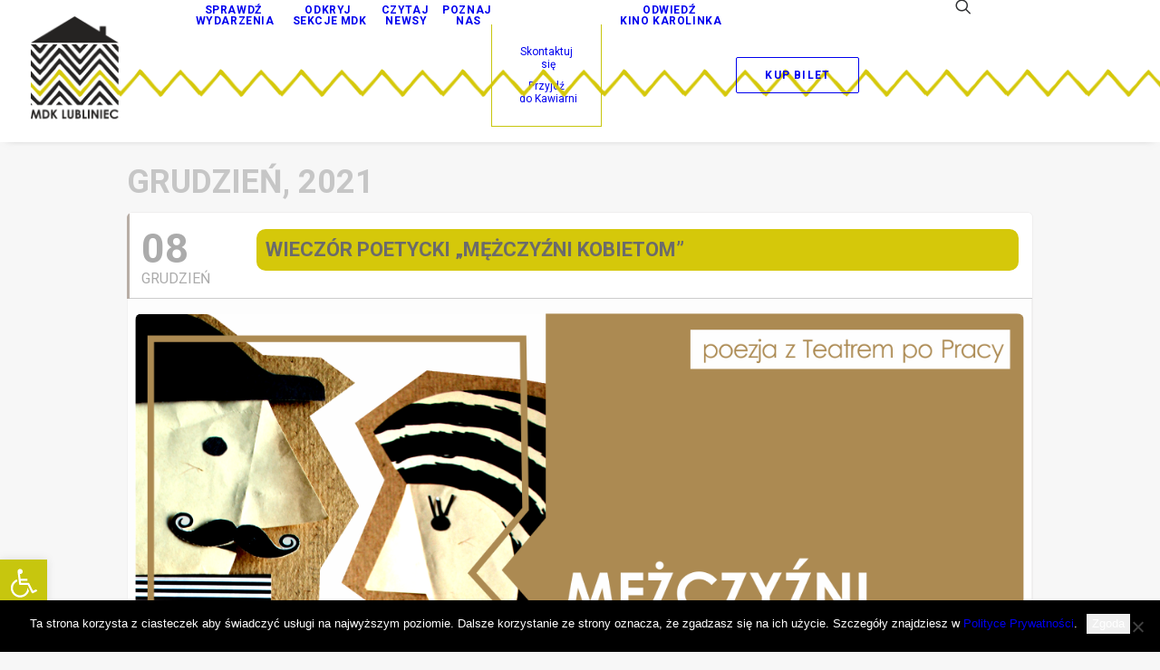

--- FILE ---
content_type: text/html; charset=UTF-8
request_url: https://mdk.lubliniec.pl/events/wieczor-poetycki-mezczyzni-kobietom/
body_size: 25869
content:


	
<!DOCTYPE html>
<html class="no-touch" lang="pl-PL" xmlns="http://www.w3.org/1999/xhtml">

<head>
    <meta http-equiv="Content-Type" content="text/html; charset=UTF-8">
        <meta name="viewport" content="width=device-width, initial-scale=1">
        <link rel="profile" href="https://gmpg.org/xfn/11">
    <link rel="pingback" href="https://mdk.lubliniec.pl/xmlrpc.php">
    <meta name='robots' content='index, follow, max-image-preview:large, max-snippet:-1, max-video-preview:-1' />

	
	<title>Wieczór poetycki „Mężczyźni kobietom” - MDK Lubliniec</title>
	<link rel="canonical" href="https://mdk.lubliniec.pl/events/wieczor-poetycki-mezczyzni-kobietom/" />
	<meta property="og:locale" content="pl_PL" />
	<meta property="og:type" content="article" />
	<meta property="og:title" content="Wieczór poetycki „Mężczyźni kobietom” - MDK Lubliniec" />
	<meta property="og:description" content="Zapraszamy na wyjątkowy wieczór poetycki „Mężczyźni kobietom”, który odbędzie się 8 grudnia o godz. 19.00 w Miejskim Domu Kultury. Jego [&hellip;]" />
	<meta property="og:url" content="https://mdk.lubliniec.pl/events/wieczor-poetycki-mezczyzni-kobietom/" />
	<meta property="og:site_name" content="MDK Lubliniec" />
	<meta property="article:modified_time" content="2021-12-01T12:02:48+00:00" />
	<meta property="og:image" content="https://mdk.lubliniec.pl/storage/2021/12/post-poezja.png" />
	<meta property="og:image:width" content="1197" />
	<meta property="og:image:height" content="898" />
	<meta property="og:image:type" content="image/png" />
	<meta name="twitter:card" content="summary_large_image" />
	<meta name="twitter:label1" content="Szacowany czas czytania" />
	<meta name="twitter:data1" content="1 minuta" />
	<script type="application/ld+json" class="yoast-schema-graph">{"@context":"https://schema.org","@graph":[{"@type":"WebPage","@id":"https://mdk.lubliniec.pl/events/wieczor-poetycki-mezczyzni-kobietom/","url":"https://mdk.lubliniec.pl/events/wieczor-poetycki-mezczyzni-kobietom/","name":"Wieczór poetycki „Mężczyźni kobietom” - MDK Lubliniec","isPartOf":{"@id":"https://mdk.lubliniec.pl/#website"},"primaryImageOfPage":{"@id":"https://mdk.lubliniec.pl/events/wieczor-poetycki-mezczyzni-kobietom/#primaryimage"},"image":{"@id":"https://mdk.lubliniec.pl/events/wieczor-poetycki-mezczyzni-kobietom/#primaryimage"},"thumbnailUrl":"https://mdk.lubliniec.pl/storage/2021/12/post-poezja.png","datePublished":"2021-12-01T11:54:31+00:00","dateModified":"2021-12-01T12:02:48+00:00","breadcrumb":{"@id":"https://mdk.lubliniec.pl/events/wieczor-poetycki-mezczyzni-kobietom/#breadcrumb"},"inLanguage":"pl-PL","potentialAction":[{"@type":"ReadAction","target":["https://mdk.lubliniec.pl/events/wieczor-poetycki-mezczyzni-kobietom/"]}]},{"@type":"ImageObject","inLanguage":"pl-PL","@id":"https://mdk.lubliniec.pl/events/wieczor-poetycki-mezczyzni-kobietom/#primaryimage","url":"https://mdk.lubliniec.pl/storage/2021/12/post-poezja.png","contentUrl":"https://mdk.lubliniec.pl/storage/2021/12/post-poezja.png","width":1197,"height":898},{"@type":"BreadcrumbList","@id":"https://mdk.lubliniec.pl/events/wieczor-poetycki-mezczyzni-kobietom/#breadcrumb","itemListElement":[{"@type":"ListItem","position":1,"name":"Strona główna","item":"https://mdk.lubliniec.pl/"},{"@type":"ListItem","position":2,"name":"Events","item":"https://mdk.lubliniec.pl/events/"},{"@type":"ListItem","position":3,"name":"Wieczór poetycki „Mężczyźni kobietom”"}]},{"@type":"WebSite","@id":"https://mdk.lubliniec.pl/#website","url":"https://mdk.lubliniec.pl/","name":"MDK Lubliniec","description":"Dom pełen kultury!","potentialAction":[{"@type":"SearchAction","target":{"@type":"EntryPoint","urlTemplate":"https://mdk.lubliniec.pl/?s={search_term_string}"},"query-input":{"@type":"PropertyValueSpecification","valueRequired":true,"valueName":"search_term_string"}}],"inLanguage":"pl-PL"}]}</script>
	


<link rel='dns-prefetch' href='//www.googletagmanager.com' />
<link rel='dns-prefetch' href='//fonts.googleapis.com' />
<link rel="alternate" type="application/rss+xml" title="MDK Lubliniec &raquo; Kanał z wpisami" href="https://mdk.lubliniec.pl/feed/" />
<link rel="alternate" type="application/rss+xml" title="MDK Lubliniec &raquo; Kanał z komentarzami" href="https://mdk.lubliniec.pl/comments/feed/" />
<link rel="alternate" type="application/rss+xml" title="MDK Lubliniec &raquo; Wieczór poetycki „Mężczyźni kobietom” Kanał z komentarzami" href="https://mdk.lubliniec.pl/events/wieczor-poetycki-mezczyzni-kobietom/feed/" />
<link rel="alternate" title="oEmbed (JSON)" type="application/json+oembed" href="https://mdk.lubliniec.pl/wp-json/oembed/1.0/embed?url=https%3A%2F%2Fmdk.lubliniec.pl%2Fevents%2Fwieczor-poetycki-mezczyzni-kobietom%2F" />
<link rel="alternate" title="oEmbed (XML)" type="text/xml+oembed" href="https://mdk.lubliniec.pl/wp-json/oembed/1.0/embed?url=https%3A%2F%2Fmdk.lubliniec.pl%2Fevents%2Fwieczor-poetycki-mezczyzni-kobietom%2F&#038;format=xml" />
<style id='wp-img-auto-sizes-contain-inline-css' type='text/css'>
img:is([sizes=auto i],[sizes^="auto," i]){contain-intrinsic-size:3000px 1500px}
/*# sourceURL=wp-img-auto-sizes-contain-inline-css */
</style>
<link rel='stylesheet' id='evo_single_event-css' href='//mdk.lubliniec.pl/core/modules/3a7ff527c1/assets/css/evo_event_styles.css' type='text/css' media='all' />
<link rel='stylesheet' id='layerslider-css' href='https://mdk.lubliniec.pl/core/modules/8af11a95ef/assets/static/layerslider/css/layerslider.css' type='text/css' media='all' />
<style id='wp-emoji-styles-inline-css' type='text/css'>

	img.wp-smiley, img.emoji {
		display: inline !important;
		border: none !important;
		box-shadow: none !important;
		height: 1em !important;
		width: 1em !important;
		margin: 0 0.07em !important;
		vertical-align: -0.1em !important;
		background: none !important;
		padding: 0 !important;
	}
/*# sourceURL=wp-emoji-styles-inline-css */
</style>
<style id='wp-block-library-inline-css' type='text/css'>
:root{--wp-block-synced-color:#7a00df;--wp-block-synced-color--rgb:122,0,223;--wp-bound-block-color:var(--wp-block-synced-color);--wp-editor-canvas-background:#ddd;--wp-admin-theme-color:#007cba;--wp-admin-theme-color--rgb:0,124,186;--wp-admin-theme-color-darker-10:#006ba1;--wp-admin-theme-color-darker-10--rgb:0,107,160.5;--wp-admin-theme-color-darker-20:#005a87;--wp-admin-theme-color-darker-20--rgb:0,90,135;--wp-admin-border-width-focus:2px}@media (min-resolution:192dpi){:root{--wp-admin-border-width-focus:1.5px}}.wp-element-button{cursor:pointer}:root .has-very-light-gray-background-color{background-color:#eee}:root .has-very-dark-gray-background-color{background-color:#313131}:root .has-very-light-gray-color{color:#eee}:root .has-very-dark-gray-color{color:#313131}:root .has-vivid-green-cyan-to-vivid-cyan-blue-gradient-background{background:linear-gradient(135deg,#00d084,#0693e3)}:root .has-purple-crush-gradient-background{background:linear-gradient(135deg,#34e2e4,#4721fb 50%,#ab1dfe)}:root .has-hazy-dawn-gradient-background{background:linear-gradient(135deg,#faaca8,#dad0ec)}:root .has-subdued-olive-gradient-background{background:linear-gradient(135deg,#fafae1,#67a671)}:root .has-atomic-cream-gradient-background{background:linear-gradient(135deg,#fdd79a,#004a59)}:root .has-nightshade-gradient-background{background:linear-gradient(135deg,#330968,#31cdcf)}:root .has-midnight-gradient-background{background:linear-gradient(135deg,#020381,#2874fc)}:root{--wp--preset--font-size--normal:16px;--wp--preset--font-size--huge:42px}.has-regular-font-size{font-size:1em}.has-larger-font-size{font-size:2.625em}.has-normal-font-size{font-size:var(--wp--preset--font-size--normal)}.has-huge-font-size{font-size:var(--wp--preset--font-size--huge)}.has-text-align-center{text-align:center}.has-text-align-left{text-align:left}.has-text-align-right{text-align:right}.has-fit-text{white-space:nowrap!important}#end-resizable-editor-section{display:none}.aligncenter{clear:both}.items-justified-left{justify-content:flex-start}.items-justified-center{justify-content:center}.items-justified-right{justify-content:flex-end}.items-justified-space-between{justify-content:space-between}.screen-reader-text{border:0;clip-path:inset(50%);height:1px;margin:-1px;overflow:hidden;padding:0;position:absolute;width:1px;word-wrap:normal!important}.screen-reader-text:focus{background-color:#ddd;clip-path:none;color:#444;display:block;font-size:1em;height:auto;left:5px;line-height:normal;padding:15px 23px 14px;text-decoration:none;top:5px;width:auto;z-index:100000}html :where(.has-border-color){border-style:solid}html :where([style*=border-top-color]){border-top-style:solid}html :where([style*=border-right-color]){border-right-style:solid}html :where([style*=border-bottom-color]){border-bottom-style:solid}html :where([style*=border-left-color]){border-left-style:solid}html :where([style*=border-width]){border-style:solid}html :where([style*=border-top-width]){border-top-style:solid}html :where([style*=border-right-width]){border-right-style:solid}html :where([style*=border-bottom-width]){border-bottom-style:solid}html :where([style*=border-left-width]){border-left-style:solid}html :where(img[class*=wp-image-]){height:auto;max-width:100%}:where(figure){margin:0 0 1em}html :where(.is-position-sticky){--wp-admin--admin-bar--position-offset:var(--wp-admin--admin-bar--height,0px)}@media screen and (max-width:600px){html :where(.is-position-sticky){--wp-admin--admin-bar--position-offset:0px}}

/*# sourceURL=wp-block-library-inline-css */
</style><style id='global-styles-inline-css' type='text/css'>
:root{--wp--preset--aspect-ratio--square: 1;--wp--preset--aspect-ratio--4-3: 4/3;--wp--preset--aspect-ratio--3-4: 3/4;--wp--preset--aspect-ratio--3-2: 3/2;--wp--preset--aspect-ratio--2-3: 2/3;--wp--preset--aspect-ratio--16-9: 16/9;--wp--preset--aspect-ratio--9-16: 9/16;--wp--preset--color--black: #000000;--wp--preset--color--cyan-bluish-gray: #abb8c3;--wp--preset--color--white: #ffffff;--wp--preset--color--pale-pink: #f78da7;--wp--preset--color--vivid-red: #cf2e2e;--wp--preset--color--luminous-vivid-orange: #ff6900;--wp--preset--color--luminous-vivid-amber: #fcb900;--wp--preset--color--light-green-cyan: #7bdcb5;--wp--preset--color--vivid-green-cyan: #00d084;--wp--preset--color--pale-cyan-blue: #8ed1fc;--wp--preset--color--vivid-cyan-blue: #0693e3;--wp--preset--color--vivid-purple: #9b51e0;--wp--preset--gradient--vivid-cyan-blue-to-vivid-purple: linear-gradient(135deg,rgb(6,147,227) 0%,rgb(155,81,224) 100%);--wp--preset--gradient--light-green-cyan-to-vivid-green-cyan: linear-gradient(135deg,rgb(122,220,180) 0%,rgb(0,208,130) 100%);--wp--preset--gradient--luminous-vivid-amber-to-luminous-vivid-orange: linear-gradient(135deg,rgb(252,185,0) 0%,rgb(255,105,0) 100%);--wp--preset--gradient--luminous-vivid-orange-to-vivid-red: linear-gradient(135deg,rgb(255,105,0) 0%,rgb(207,46,46) 100%);--wp--preset--gradient--very-light-gray-to-cyan-bluish-gray: linear-gradient(135deg,rgb(238,238,238) 0%,rgb(169,184,195) 100%);--wp--preset--gradient--cool-to-warm-spectrum: linear-gradient(135deg,rgb(74,234,220) 0%,rgb(151,120,209) 20%,rgb(207,42,186) 40%,rgb(238,44,130) 60%,rgb(251,105,98) 80%,rgb(254,248,76) 100%);--wp--preset--gradient--blush-light-purple: linear-gradient(135deg,rgb(255,206,236) 0%,rgb(152,150,240) 100%);--wp--preset--gradient--blush-bordeaux: linear-gradient(135deg,rgb(254,205,165) 0%,rgb(254,45,45) 50%,rgb(107,0,62) 100%);--wp--preset--gradient--luminous-dusk: linear-gradient(135deg,rgb(255,203,112) 0%,rgb(199,81,192) 50%,rgb(65,88,208) 100%);--wp--preset--gradient--pale-ocean: linear-gradient(135deg,rgb(255,245,203) 0%,rgb(182,227,212) 50%,rgb(51,167,181) 100%);--wp--preset--gradient--electric-grass: linear-gradient(135deg,rgb(202,248,128) 0%,rgb(113,206,126) 100%);--wp--preset--gradient--midnight: linear-gradient(135deg,rgb(2,3,129) 0%,rgb(40,116,252) 100%);--wp--preset--font-size--small: 13px;--wp--preset--font-size--medium: 20px;--wp--preset--font-size--large: 36px;--wp--preset--font-size--x-large: 42px;--wp--preset--spacing--20: 0.44rem;--wp--preset--spacing--30: 0.67rem;--wp--preset--spacing--40: 1rem;--wp--preset--spacing--50: 1.5rem;--wp--preset--spacing--60: 2.25rem;--wp--preset--spacing--70: 3.38rem;--wp--preset--spacing--80: 5.06rem;--wp--preset--shadow--natural: 6px 6px 9px rgba(0, 0, 0, 0.2);--wp--preset--shadow--deep: 12px 12px 50px rgba(0, 0, 0, 0.4);--wp--preset--shadow--sharp: 6px 6px 0px rgba(0, 0, 0, 0.2);--wp--preset--shadow--outlined: 6px 6px 0px -3px rgb(255, 255, 255), 6px 6px rgb(0, 0, 0);--wp--preset--shadow--crisp: 6px 6px 0px rgb(0, 0, 0);}:where(.is-layout-flex){gap: 0.5em;}:where(.is-layout-grid){gap: 0.5em;}body .is-layout-flex{display: flex;}.is-layout-flex{flex-wrap: wrap;align-items: center;}.is-layout-flex > :is(*, div){margin: 0;}body .is-layout-grid{display: grid;}.is-layout-grid > :is(*, div){margin: 0;}:where(.wp-block-columns.is-layout-flex){gap: 2em;}:where(.wp-block-columns.is-layout-grid){gap: 2em;}:where(.wp-block-post-template.is-layout-flex){gap: 1.25em;}:where(.wp-block-post-template.is-layout-grid){gap: 1.25em;}.has-black-color{color: var(--wp--preset--color--black) !important;}.has-cyan-bluish-gray-color{color: var(--wp--preset--color--cyan-bluish-gray) !important;}.has-white-color{color: var(--wp--preset--color--white) !important;}.has-pale-pink-color{color: var(--wp--preset--color--pale-pink) !important;}.has-vivid-red-color{color: var(--wp--preset--color--vivid-red) !important;}.has-luminous-vivid-orange-color{color: var(--wp--preset--color--luminous-vivid-orange) !important;}.has-luminous-vivid-amber-color{color: var(--wp--preset--color--luminous-vivid-amber) !important;}.has-light-green-cyan-color{color: var(--wp--preset--color--light-green-cyan) !important;}.has-vivid-green-cyan-color{color: var(--wp--preset--color--vivid-green-cyan) !important;}.has-pale-cyan-blue-color{color: var(--wp--preset--color--pale-cyan-blue) !important;}.has-vivid-cyan-blue-color{color: var(--wp--preset--color--vivid-cyan-blue) !important;}.has-vivid-purple-color{color: var(--wp--preset--color--vivid-purple) !important;}.has-black-background-color{background-color: var(--wp--preset--color--black) !important;}.has-cyan-bluish-gray-background-color{background-color: var(--wp--preset--color--cyan-bluish-gray) !important;}.has-white-background-color{background-color: var(--wp--preset--color--white) !important;}.has-pale-pink-background-color{background-color: var(--wp--preset--color--pale-pink) !important;}.has-vivid-red-background-color{background-color: var(--wp--preset--color--vivid-red) !important;}.has-luminous-vivid-orange-background-color{background-color: var(--wp--preset--color--luminous-vivid-orange) !important;}.has-luminous-vivid-amber-background-color{background-color: var(--wp--preset--color--luminous-vivid-amber) !important;}.has-light-green-cyan-background-color{background-color: var(--wp--preset--color--light-green-cyan) !important;}.has-vivid-green-cyan-background-color{background-color: var(--wp--preset--color--vivid-green-cyan) !important;}.has-pale-cyan-blue-background-color{background-color: var(--wp--preset--color--pale-cyan-blue) !important;}.has-vivid-cyan-blue-background-color{background-color: var(--wp--preset--color--vivid-cyan-blue) !important;}.has-vivid-purple-background-color{background-color: var(--wp--preset--color--vivid-purple) !important;}.has-black-border-color{border-color: var(--wp--preset--color--black) !important;}.has-cyan-bluish-gray-border-color{border-color: var(--wp--preset--color--cyan-bluish-gray) !important;}.has-white-border-color{border-color: var(--wp--preset--color--white) !important;}.has-pale-pink-border-color{border-color: var(--wp--preset--color--pale-pink) !important;}.has-vivid-red-border-color{border-color: var(--wp--preset--color--vivid-red) !important;}.has-luminous-vivid-orange-border-color{border-color: var(--wp--preset--color--luminous-vivid-orange) !important;}.has-luminous-vivid-amber-border-color{border-color: var(--wp--preset--color--luminous-vivid-amber) !important;}.has-light-green-cyan-border-color{border-color: var(--wp--preset--color--light-green-cyan) !important;}.has-vivid-green-cyan-border-color{border-color: var(--wp--preset--color--vivid-green-cyan) !important;}.has-pale-cyan-blue-border-color{border-color: var(--wp--preset--color--pale-cyan-blue) !important;}.has-vivid-cyan-blue-border-color{border-color: var(--wp--preset--color--vivid-cyan-blue) !important;}.has-vivid-purple-border-color{border-color: var(--wp--preset--color--vivid-purple) !important;}.has-vivid-cyan-blue-to-vivid-purple-gradient-background{background: var(--wp--preset--gradient--vivid-cyan-blue-to-vivid-purple) !important;}.has-light-green-cyan-to-vivid-green-cyan-gradient-background{background: var(--wp--preset--gradient--light-green-cyan-to-vivid-green-cyan) !important;}.has-luminous-vivid-amber-to-luminous-vivid-orange-gradient-background{background: var(--wp--preset--gradient--luminous-vivid-amber-to-luminous-vivid-orange) !important;}.has-luminous-vivid-orange-to-vivid-red-gradient-background{background: var(--wp--preset--gradient--luminous-vivid-orange-to-vivid-red) !important;}.has-very-light-gray-to-cyan-bluish-gray-gradient-background{background: var(--wp--preset--gradient--very-light-gray-to-cyan-bluish-gray) !important;}.has-cool-to-warm-spectrum-gradient-background{background: var(--wp--preset--gradient--cool-to-warm-spectrum) !important;}.has-blush-light-purple-gradient-background{background: var(--wp--preset--gradient--blush-light-purple) !important;}.has-blush-bordeaux-gradient-background{background: var(--wp--preset--gradient--blush-bordeaux) !important;}.has-luminous-dusk-gradient-background{background: var(--wp--preset--gradient--luminous-dusk) !important;}.has-pale-ocean-gradient-background{background: var(--wp--preset--gradient--pale-ocean) !important;}.has-electric-grass-gradient-background{background: var(--wp--preset--gradient--electric-grass) !important;}.has-midnight-gradient-background{background: var(--wp--preset--gradient--midnight) !important;}.has-small-font-size{font-size: var(--wp--preset--font-size--small) !important;}.has-medium-font-size{font-size: var(--wp--preset--font-size--medium) !important;}.has-large-font-size{font-size: var(--wp--preset--font-size--large) !important;}.has-x-large-font-size{font-size: var(--wp--preset--font-size--x-large) !important;}
/*# sourceURL=global-styles-inline-css */
</style>

<style id='classic-theme-styles-inline-css' type='text/css'>
/*! This file is auto-generated */
.wp-block-button__link{color:#fff;background-color:#32373c;border-radius:9999px;box-shadow:none;text-decoration:none;padding:calc(.667em + 2px) calc(1.333em + 2px);font-size:1.125em}.wp-block-file__button{background:#32373c;color:#fff;text-decoration:none}
/*# sourceURL=/wp-includes/css/classic-themes.min.css */
</style>
<link rel='stylesheet' id='contact-form-7-css' href='https://mdk.lubliniec.pl/core/modules/8516d2654f/includes/css/styles.css' type='text/css' media='all' />
<link rel='stylesheet' id='cookie-notice-front-css' href='https://mdk.lubliniec.pl/core/modules/eff62dc594/css/front.min.css' type='text/css' media='all' />
<link rel='stylesheet' id='pojo-a11y-css' href='https://mdk.lubliniec.pl/core/modules/782e22283d/modules/legacy/assets/css/style.min.css' type='text/css' media='all' />
<link rel='stylesheet' id='wppopups-base-css' href='https://mdk.lubliniec.pl/core/modules/e0cfce6b0a/src/assets/css/wppopups-base.css' type='text/css' media='all' />
<link rel='stylesheet' id='evcal_google_fonts-css' href='//fonts.googleapis.com/css?family=Oswald%3A400%2C300%7COpen+Sans%3A700%2C400%2C400i%7CRoboto%3A700%2C400' type='text/css' media='screen' />
<link rel='stylesheet' id='evcal_cal_default-css' href='//mdk.lubliniec.pl/core/modules/3a7ff527c1/assets/css/eventon_styles.css' type='text/css' media='all' />
<link rel='stylesheet' id='evo_font_icons-css' href='//mdk.lubliniec.pl/core/modules/3a7ff527c1/assets/fonts/all.css' type='text/css' media='all' />
<link rel='stylesheet' id='eventon_dynamic_styles-css' href='//mdk.lubliniec.pl/core/modules/3a7ff527c1/assets/css/eventon_dynamic_styles.css' type='text/css' media='all' />
<link rel='stylesheet' id='fancybox-css' href='https://mdk.lubliniec.pl/core/modules/f49e5d210d/fancybox/1.3.28/jquery.fancybox.min.css' type='text/css' media='screen' />
<link rel='stylesheet' id='uncode-style-css' href='https://mdk.lubliniec.pl/core/views/4c69db951a/library/css/style.css' type='text/css' media='all' />
<style id='uncode-style-inline-css' type='text/css'>

@media (max-width: 959px) { .navbar-brand > * { height: 100px !important;}}
@media (min-width: 960px) { 
		.limit-width { max-width: 1200px; margin: auto;}
		.menu-container:not(.grid-filters) .menu-horizontal ul.menu-smart .megamenu-block-wrapper > .vc_row[data-parent="true"].limit-width:not(.row-parent-limit) { max-width: calc(1200px - 72px); }
		}
.menu-primary ul.menu-smart > li > a, .menu-primary ul.menu-smart li.dropdown > a, .menu-primary ul.menu-smart li.mega-menu > a, .vmenu-container ul.menu-smart > li > a, .vmenu-container ul.menu-smart li.dropdown > a { text-transform: uppercase; }
body.menu-custom-padding .col-lg-0.logo-container, body.menu-custom-padding .col-lg-2.logo-container, body.menu-custom-padding .col-lg-12 .logo-container, body.menu-custom-padding .col-lg-4.logo-container { padding-top: 18px; padding-bottom: 18px; }
body.menu-custom-padding .col-lg-0.logo-container.shrinked, body.menu-custom-padding .col-lg-2.logo-container.shrinked, body.menu-custom-padding .col-lg-12 .logo-container.shrinked, body.menu-custom-padding .col-lg-4.logo-container.shrinked { padding-top: 9px; padding-bottom: 9px; }
@media (max-width: 959px) { body.menu-custom-padding .menu-container .logo-container { padding-top: 27px !important; padding-bottom: 27px !important; } }
#changer-back-color { transition: background-color 1000ms cubic-bezier(0.25, 1, 0.5, 1) !important; } #changer-back-color > div { transition: opacity 1000ms cubic-bezier(0.25, 1, 0.5, 1) !important; } body.bg-changer-init.disable-hover .main-wrapper .style-light,  body.bg-changer-init.disable-hover .main-wrapper .style-light h1,  body.bg-changer-init.disable-hover .main-wrapper .style-light h2, body.bg-changer-init.disable-hover .main-wrapper .style-light h3, body.bg-changer-init.disable-hover .main-wrapper .style-light h4, body.bg-changer-init.disable-hover .main-wrapper .style-light h5, body.bg-changer-init.disable-hover .main-wrapper .style-light h6, body.bg-changer-init.disable-hover .main-wrapper .style-light a, body.bg-changer-init.disable-hover .main-wrapper .style-dark, body.bg-changer-init.disable-hover .main-wrapper .style-dark h1, body.bg-changer-init.disable-hover .main-wrapper .style-dark h2, body.bg-changer-init.disable-hover .main-wrapper .style-dark h3, body.bg-changer-init.disable-hover .main-wrapper .style-dark h4, body.bg-changer-init.disable-hover .main-wrapper .style-dark h5, body.bg-changer-init.disable-hover .main-wrapper .style-dark h6, body.bg-changer-init.disable-hover .main-wrapper .style-dark a { transition: color 1000ms cubic-bezier(0.25, 1, 0.5, 1) !important; }
/*# sourceURL=uncode-style-inline-css */
</style>
<link rel='stylesheet' id='uncode-icons-css' href='https://mdk.lubliniec.pl/core/views/4c69db951a/library/css/uncode-icons.css' type='text/css' media='all' />
<link rel='stylesheet' id='uncode-custom-style-css' href='https://mdk.lubliniec.pl/core/views/4c69db951a/library/css/style-custom.css' type='text/css' media='all' />
<script type="text/javascript" src="https://mdk.lubliniec.pl/lib/js/jquery/jquery.min.js" id="jquery-core-js"></script>
<script type="text/javascript" src="https://mdk.lubliniec.pl/lib/js/jquery/jquery-migrate.min.js" id="jquery-migrate-js"></script>
<script type="text/javascript" id="layerslider-utils-js-extra">
/* <![CDATA[ */
var LS_Meta = {"v":"7.1.3","fixGSAP":"1"};
//# sourceURL=layerslider-utils-js-extra
/* ]]> */
</script>
<script type="text/javascript" src="https://mdk.lubliniec.pl/core/modules/8af11a95ef/assets/static/layerslider/js/layerslider.utils.js" id="layerslider-utils-js"></script>
<script type="text/javascript" src="https://mdk.lubliniec.pl/core/modules/8af11a95ef/assets/static/layerslider/js/layerslider.kreaturamedia.jquery.js" id="layerslider-js"></script>
<script type="text/javascript" src="https://mdk.lubliniec.pl/core/modules/8af11a95ef/assets/static/layerslider/js/layerslider.transitions.js" id="layerslider-transitions-js"></script>
<script type="text/javascript" id="cookie-notice-front-js-before">
/* <![CDATA[ */
var cnArgs = {"ajaxUrl":"https:\/\/mdk.lubliniec.pl\/wp-admin\/admin-ajax.php","nonce":"eda0d607db","hideEffect":"fade","position":"bottom","onScroll":false,"onScrollOffset":100,"onClick":false,"cookieName":"cookie_notice_accepted","cookieTime":2592000,"cookieTimeRejected":2592000,"globalCookie":false,"redirection":false,"cache":true,"revokeCookies":false,"revokeCookiesOpt":"automatic"};

//# sourceURL=cookie-notice-front-js-before
/* ]]> */
</script>
<script type="text/javascript" src="https://mdk.lubliniec.pl/core/modules/eff62dc594/js/front.min.js" id="cookie-notice-front-js"></script>
<script type="text/javascript" src="https://mdk.lubliniec.pl/core/views/4c69db951a/library/js/ai-uncode.js" id="ai-uncode-js"></script>
<script type="text/javascript" id="uncode-init-js-extra">
/* <![CDATA[ */
var SiteParameters = {"days":"dni","hours":"godzin","minutes":"minut","seconds":"sekund","constant_scroll":"on","scroll_speed":"2","parallax_factor":"0.25","loading":"\u0141aduj\u0119\u2026","slide_name":"slide","slide_footer":"footer","ajax_url":"https://mdk.lubliniec.pl/wp-admin/admin-ajax.php","nonce_adaptive_images":"fa9b3d6620","nonce_srcset_async":"8faae2aee2","enable_debug":"","block_mobile_videos":"","is_frontend_editor":"","main_width":["1200","px"],"mobile_parallax_allowed":"","listen_for_screen_update":"1","wireframes_plugin_active":"","sticky_elements":"off","resize_quality":"90","register_metadata":"","bg_changer_time":"1000","update_wc_fragments":"1","optimize_shortpixel_image":"","menu_mobile_offcanvas_gap":"45","custom_cursor_selector":"[href], .trigger-overlay, .owl-next, .owl-prev, .owl-dot, input[type=\"submit\"], input[type=\"checkbox\"], button[type=\"submit\"], a[class^=\"ilightbox\"], .ilightbox-thumbnail, .ilightbox-prev, .ilightbox-next, .overlay-close, .unmodal-close, .qty-inset \u003E span, .share-button li, .uncode-post-titles .tmb.tmb-click-area, .btn-link, .tmb-click-row .t-inside, .lg-outer button, .lg-thumb img, a[data-lbox], .uncode-close-offcanvas-overlay, .uncode-nav-next, .uncode-nav-prev, .uncode-nav-index","mobile_parallax_animation":"","lbox_enhanced":"","native_media_player":"1","vimeoPlayerParams":"?autoplay=0","ajax_filter_key_search":"key","ajax_filter_key_unfilter":"unfilter","index_pagination_disable_scroll":"","index_pagination_scroll_to":"","uncode_wc_popup_cart_qty":"","disable_hover_hack":"","uncode_nocookie":"","menuHideOnClick":"1","menuShowOnClick":"","smoothScroll":"","smoothScrollDisableHover":"","smoothScrollQuery":"960","uncode_force_onepage_dots":"","uncode_smooth_scroll_safe":"","uncode_lb_add_galleries":", .gallery","uncode_lb_add_items":", .gallery .gallery-item a","uncode_prev_label":"Previous","uncode_next_label":"Nast\u0119pny","uncode_slide_label":"Slide","uncode_share_label":"Share on %","uncode_has_ligatures":"","uncode_is_accessible":"","uncode_carousel_itemSelector":"*:not(.hidden)","uncode_adaptive":"1","ai_breakpoints":"258,516,720,1032,1440,2064,2880","uncode_limit_width":"1200px"};
//# sourceURL=uncode-init-js-extra
/* ]]> */
</script>
<script type="text/javascript" src="https://mdk.lubliniec.pl/core/views/4c69db951a/library/js/init.js" id="uncode-init-js"></script>
<script type="text/javascript" src="https://mdk.lubliniec.pl/core/modules/wp-image-zoooom/assets/js/jquery.image_zoom.min.js" id="image_zoooom-js" defer="defer" data-wp-strategy="defer" fetchpriority="low"></script>
<script type="text/javascript" id="image_zoooom-init-js-extra">
/* <![CDATA[ */
var IZ = {"options":{"lensShape":"square","lensSize":200,"lensBorderSize":1,"lensBorderColour":"#ffffff","borderRadius":0,"cursor":"zoom-in","zoomWindowWidth":400,"zoomWindowHeight":360,"zoomWindowOffsetx":10,"borderSize":1,"borderColour":"#888888","zoomWindowShadow":4,"lensFadeIn":500,"lensFadeOut":500,"zoomWindowFadeIn":500,"zoomWindowFadeOut":500,"easingAmount":12,"tint":"true","tintColour":"#ffffff","tintOpacity":0.1},"with_woocommerce":"0","exchange_thumbnails":"0","enable_mobile":"1","woo_categories":"0","woo_slider":"0","enable_surecart":"0"};
//# sourceURL=image_zoooom-init-js-extra
/* ]]> */
</script>
<script type="text/javascript" src="https://mdk.lubliniec.pl/core/modules/wp-image-zoooom/assets/js/image_zoom-init.js" id="image_zoooom-init-js" defer="defer" data-wp-strategy="defer" fetchpriority="low"></script>




<script type="text/javascript" src="https://www.googletagmanager.com/gtag/js?id=G-JYYC9M9T4T" id="google_gtagjs-js" async></script>
<script type="text/javascript" id="google_gtagjs-js-after">
/* <![CDATA[ */
window.dataLayer = window.dataLayer || [];function gtag(){dataLayer.push(arguments);}
gtag("set","linker",{"domains":["mdk.lubliniec.pl"]});
gtag("js", new Date());
gtag("set", "developer_id.dZTNiMT", true);
gtag("config", "G-JYYC9M9T4T");
gtag("config", "AW-442017");
//# sourceURL=google_gtagjs-js-after
/* ]]> */
</script>
<script></script>

<link rel='shortlink' href='https://mdk.lubliniec.pl/?p=96605' />
<meta name="cdp-version" content="1.5.0" /><script async src="https://www.googletagmanager.com/gtag/js?id=UA-30368528-1"></script>

<script>

  window.dataLayer = window.dataLayer || [];

  function gtag(){dataLayer.push(arguments);}

  gtag('js', new Date());

 

  gtag('config', 'UA-30368528-1');

</script><style type="text/css">
#pojo-a11y-toolbar .pojo-a11y-toolbar-toggle a{ background-color: #c7c60e;	color: #ffffff;}
#pojo-a11y-toolbar .pojo-a11y-toolbar-overlay, #pojo-a11y-toolbar .pojo-a11y-toolbar-overlay ul.pojo-a11y-toolbar-items.pojo-a11y-links{ border-color: #c7c60e;}
body.pojo-a11y-focusable a:focus{ outline-style: solid !important;	outline-width: 3px !important;	outline-color: #FF0000 !important;}
#pojo-a11y-toolbar{ top: 100px !important;}
#pojo-a11y-toolbar .pojo-a11y-toolbar-overlay{ background-color: #ffffff;}
#pojo-a11y-toolbar .pojo-a11y-toolbar-overlay ul.pojo-a11y-toolbar-items li.pojo-a11y-toolbar-item a, #pojo-a11y-toolbar .pojo-a11y-toolbar-overlay p.pojo-a11y-toolbar-title{ color: #303133;}
#pojo-a11y-toolbar .pojo-a11y-toolbar-overlay ul.pojo-a11y-toolbar-items li.pojo-a11y-toolbar-item a.active{ background-color: #515106;	color: #ffffff;}
@media (max-width: 767px) { #pojo-a11y-toolbar { top: 50px !important; } }</style>




				<meta name="robots" content="all"/>
				<meta property="description" content="Zapraszamy na wyjątkowy wieczór poetycki „Mężczyźni kobietom”, który odbędzie się 8 grudnia o godz. 19.00 w Miejskim Domu Kultury. Jego" />
				<meta property="og:type" content="event" /> 
				<meta property="og:title" content="Wieczór poetycki „Mężczyźni kobietom”" />
				<meta property="og:url" content="https://mdk.lubliniec.pl/events/wieczor-poetycki-mezczyzni-kobietom/" />
				<meta property="og:description" content="Zapraszamy na wyjątkowy wieczór poetycki „Mężczyźni kobietom”, który odbędzie się 8 grudnia o godz. 19.00 w Miejskim Domu Kultury. Jego" />
									<meta property="og:image" content="https://mdk.lubliniec.pl/storage/2021/12/post-poezja.png" /> 
					<meta property="og:image:width" content="1197" /> 
					<meta property="og:image:height" content="898" /> 
												<meta name="twitter:card" content="summary_large_image">
				<meta name="twitter:title" content="Wieczór poetycki „Mężczyźni kobietom”">
				<meta name="twitter:description" content="Zapraszamy na wyjątkowy wieczór poetycki „Mężczyźni kobietom”, który odbędzie się 8 grudnia o godz. 19.00 w Miejskim Domu Kultury. Jego">
									<meta name="twitter:image" content="https://mdk.lubliniec.pl/storage/2021/12/post-poezja.png">
								<style id="fancybox-inline-css" type="text/css">.fancybox-hidden{display:none}#fancybox-content .fancybox-hidden,#fancybox-tmp .fancybox-hidden{display:revert}</style><style type="text/css">img.zoooom,.zoooom img{padding:0!important;}.vc_editor.compose-mode .zoooom::before { content: "\f179     Zoom applied to the image. Check on the frontend"; position: absolute; margin-top: 12px; text-align: right; background-color: white; line-height: 1.4em; left: 5%; padding: 0 10px 6px; font-family: dashicons; font-size: 0.9em; font-style: italic; z-index: 20; }</style><script type="text/javascript"></script><link rel="icon" href="https://mdk.lubliniec.pl/storage/2020/08/logo-150x150.jpg" sizes="32x32" />
<link rel="icon" href="https://mdk.lubliniec.pl/storage/2020/08/logo.jpg" sizes="192x192" />
<link rel="apple-touch-icon" href="https://mdk.lubliniec.pl/storage/2020/08/logo.jpg" />
<meta name="msapplication-TileImage" content="https://mdk.lubliniec.pl/storage/2020/08/logo.jpg" />
		<style type="text/css" id="wp-custom-css">
			.tribe-events-mobile .tribe-event-date-start
{
	display:none;
}
.tribe-events-abbr.tribe-event-date-start
{
	display:none;
}
.tribe-events-page-template .time-details
{
	display: none;
}
.ninjaimp
{
	display:none!IMPORTANT;
}
.tribe-events-ajax-loading.tribe-events-active-spinner
{
	display: none!IMPORTANT;
}
.fa-angle-left:before {
    content: "‹";
}
.fa-angle-right:before {
    content: "›";
}
.tribe-events-page-template #tribe-events-content-wrapper
{
	background-color: #fff!important;
}
.tribe-events-page-template #tribe-events-content *
{
	font-family: "Segoe UI", -apple-system,BlinkMacSystemFont,"Segoe UI",Roboto,Oxygen-Sans,Ubuntu,Cantarell,"Helvetica Neue",sans-serif!IMPORTANT;
}
.tribe-events-page-template #tribe-events-content *
{
	font-size: 15px;
}
.tribe-events-page-template #tribe-events-content a
{
	color: #c7c60e;
	margin-top: 10px!IMPORTANT;
	margin-bottom: 10px!IMPORTANT;
}
.tribe-events-page-template #tribe-events-content h3 a
{
	font-size: 20px;
}
.tribe-events-page-template #tribe-events-content h3 
{
	margin-bottom: 10px!IMPORTANT;
}
.tribe-events-page-template #tribe-events-content.tribe-events-list.tribe-events-day
{
	max-width: 1200px;
	padding: 36px!IMPORTANT;
	display:block;
	margin-left: auto;
	margin-right: auto;
}
.tribe-events-page-template #tribe-events-content .type-tribe_events
{
	margin-left: 0!IMPORTANT;
}
.tribe-events-shortcode #tribe-events-header
{
	display: block!IMPORTANT;
}
.tribe-events-page-template #tribe-events-content .tribe-events-day-time-slot-heading, #tribe-events-header
{
	display: none;
}
/**/
.owl-next.style-light.style-override, .owl-prev.style-light.style-override
{
	margin: 0!IMPORTANT;
}

/*Zaimportowane eventy*/
.tribe_events_cat-archiwum-wydarzen div
{
	padding-bottom: 18px;
	font-size: 15px;
}
/*kolor aktualnego dnia kalendarz*/
.tribe-events-calendar td.tribe-events-present div[id*=tribe-events-daynum-]>a
{
	background-color: transparent!IMPORTANT;
}
.tribe-events-shortcode .tribe-events-month table .type-tribe_events
{
	margin: 0;
}
/*usunięcie filtra kategorii*/
#index-203694 li.filter-cat-80
{
	display: none!IMPORTANT;
}
@media (min-width: 960px) {
.page-id-79695 .limit-width { max-width: 95%!IMPORTANT;}
}
/*Filtrowanie*/
.isotope-filters ul.menu-smart > li > span > a:not(.social-menu-link) {
    font-size: 15px;
}
/*Kalendarz*/
.tribe-events-title-bar, #tribe-events-bar, .tribe-events-notices, .tribe-events-ical.tribe-events-button
{
	display:none!IMPORTANT;
}
.tribe-events-present div
{
	background-color: rgb(199, 198, 14)!IMPORTANT;
}
.tribe-events-widget-link a, #tribe-events-content .tribe-events-calendar div[id*=tribe-events-event-] h3.tribe-events-month-event-title
{
	font-family: -apple-system,BlinkMacSystemFont,"Segoe UI",Roboto,Oxygen-Sans,Ubuntu,Cantarell,"Helvetica Neue",sans-serif, -apple-system,BlinkMacSystemFont,"Segoe UI",Roboto,Oxygen-Sans,Ubuntu,Cantarell,"Helvetica Neue",sans-serif!IMPORTANT;
}
/*Menu*/
#menu-menu a
{
	text-align: center!IMPORTANT;
}
body.menu-force-opacity .mobile_ninja
{
	display:none!IMPORTANT;
}
.ninja
{
	display: none;
}
body.menu-force-opacity .ninja
{
	display: inline!IMPORTANT;
}
body.menu-force-opacity .menu-item-79293.btn
{
	 margin-top: 30px!IMPORTANT;
}
.mobile-menu-button
{
	z-index: 999;
}
/*Buttony w przeglądzie news ów*/
.zielone-buttony .btn:not(.btn-flat):not(.btn-hover-nobg):not(.icon-animated):not(.btn-text-skin):hover
{
	color: #c7c60e !important;
}
.zielone-buttony .btn:not(.btn-hover-nobg):not(.icon-animated):hover
{
	background-color: transparent !important;
border-color: #c7c60e !important;
}
.zielone-buttony .btn.btn-default.btn-circle 
{
	color: #ffffff !important;
background-color: #c7c60e !important;
border-color: #c7c60e !important;
}
/*Wydarzenie*/
.tribe_events .row, .tribe-events-single-event-title
{
	max-width: 1200px;
  margin: auto;
}
.tribe-events-single-event-title
{
	padding-left: 36px;
	padding-right: 36px;
}
h1.tribe-events-single-event-title
{
	font-size: 24px;
	padding-bottom: 0!IMPORTANT;
}
#tribe-events-content
{
	padding-top: 36px!IMPORTANT;
	padding-bottom: 36px!IMPORTANT;
	margin-bottom: 0!IMPORTANT;
	background-color: #fff!IMPORTANT;
}
.double-top-padding, .double-bottom-padding
{
	padding-top: 36px!IMPORTANT;
	padding-bottom: 36px!IMPORTANT;
}
.tribe-events-back, .tribe-events-schedule, .tribe-events-event-image, .tribe-events-cal-links, .tribe-events-single-section, #tribe-events-footer
{
	display: none!IMPORTANT;
}
.tribe-events-single-event-title
{
	padding-bottom: 20px!IMPORTANT;
}
/*Wheel chair*/
.pojo-a11y-toolbar-toggle
{
	bottom: 0!IMPORTANT;
}
#pojo-a11y-toolbar.pojo-a11y-toolbar-left.ojo-a11y-toolbar-open, #pojo-a11y-toolbar
{
	bottom: 50px !IMPORTANT;
	top: auto!IMPORTANT;
}
/*Logo podkreślające menu*/
body:not(.menu-force-opacity) .menu-smart
{
	display: flex;
}
body:not(.menu-force-opacity) .menu-smart li
{
	width: 100%;
}
body.hmenu-position-center:not(.menu-force-opacity) .logo-container {
    min-width: 0px;
}
body:not(.menu-force-opacity) #main-logo .navbar-brand img
{
	position: absolute;
}
body:not(.menu-force-opacity) .main-menu-container
{
	padding-left: 80px!IMPORTANT;
}
body:not(.menu-force-opacity) .menu-item a, .menu-item-button a, .menu-item-link.social-icon i, .menu-item-link.search-icon a
{
	top: -30px!IMPORTANT;
	z-index: 9999;
}
/*Duże marginesy*/
#post-79406 .row.row-parent.un-sidebar-layout.double-top-padding.double-bottom-padding.no-bottom-padding.limit-width, #post-54911 .row.row-parent.un-sidebar-layout.double-top-padding.double-bottom-padding.no-bottom-padding.limit-width
{
	padding-top: 36px;
	padding-bottom: 36px;
}
#post-54911 .post-content .widget-title, #post-79406 .post-content .widget-title
{
	display: none;
}
.sidebar-widgets .widget-title
{
	margin-bottom: 0;
	padding-bottom: 15px;
}
/*poprawa newsów z sidebara*/
.lili
{
	display:block;
}
.lili img
{
	display:block;
	float: left;
	padding-right: 15px;
	padding-bottom: 15px;
}
.wpb_widgetised_column hr
{
	    margin-bottom: 9px;
}
/*Copyright*/
#colophon .site-info p
{
	max-width: 1200px!IMPORTANT;
	margin-left: auto;
	margin-right: auto;
}
/*Wydarzenie single top padding*/
.class-above-event .post-wrapper .post-body .post-content .double-top-padding
{
	padding-top: 36px;
}
/*Kalendarz*/
.em-calendar
{
	width: 100%;
}
table.em-calendar td.eventful a
{
	color: #c7c60e;
}
/*Limit width dla wydarzenia*/
.class-above-event .post-wrapper .post-body .post-content .row-container .row
{
	max-width: 1200px;
	margin: auto;
}
/*uładnienie lokalizacji i wywalenie "mapa niedostępna" z wydarzenia*/
.single-location .post-title-wrapper + div + p, .single-location .post-title-wrapper + div, .single-location .post-title-wrapper + div + p + br, .single-event .post-title-wrapper + div
{
	display: none;
}
/*info o autorze w wydarzeniach*/
div.author-info
{
	display: none;
}
/*Ciemne copyright*/
.site-info
{
	background-color: #303133;
}

.footer-image-holder img{
	width:45px;
}
.nie-ma-jak-w-domu
{
	text-align: center;
}
/*Zwiększenie wysokości sekcji kino karolinka i sekcja mdk*/
/*.vc_custom_1560454891264{
	padding: 200px 0;
}
.vc_custom_1560454939343 {
	padding: 234px 0;
}*/

.vc_custom_1560454939343{
	padding: 234px 0 !important;
}

.vc_custom_1560454891264{
	padding: 200px 0 !important;
}

.lokalizacja-footer{
	display:flex;
	align-items: center;
	justify-content: center;
}
.footer-image-holder{
	margin-right: 10px;
}
.footer-image-holder p{
	margin-top: 0;
	font-size: 0
}

.lokalizacja-footer a strong{
	transition: .2s;
}

.lokalizacja-footer a:hover strong{
	color: white;
}

@media only screen and (max-width:959px){
	.footer .footer-last{
		padding:0;
	}
}

.ajde_evcal_calendar.boxy .eventon_list_event{
	min-height: 400px;
}

@media (min-width: 767px) and (max-width: 1167px){
	.ajde_evcal_calendar.boxy .eventon_list_event{
		width: 33.33% !important;
	}
}

@media (min-width: 1168px) and (max-width: 1300px){
	.ajde_evcal_calendar.boxy .eventon_list_event{
		width: 25% !important;
	}
}
@media (min-width: 1301px) and (max-width: 1700px){
	.ajde_evcal_calendar.boxy .eventon_list_event{
		width: 20% !important;
	}
}
@media (min-width: 1701px){
	.ajde_evcal_calendar.boxy .eventon_list_event{
		width: 16.6% !important;
	}
}

.eventon_filter_line .eventon_filter{
	display: flex;
}
.eventon_filter_line .eventon_filter code{
	margin-top: 0;
}

.desc_trig_outter .evcal_desc2.evcal_event_title{
	background-color: #d5c80a;
border-radius: 10px;
padding: 10px !important;
}

.eventon_sorting_section {
	display: block !important;
}
.evo-filter-btn {
    display: none !important;
}

.ajde_evcal_calendar + code{
	display: none;
}

.evo_arrows code::before {
    content: "Poprzedni";
}

.evo_arrows code::after {
    content: "Następny";
}

.evo_arrows code::after, .evo_arrows code::before{
			display: inline-block;
		text-transform: capitalize;
		background-color: #f3f3f3;
		padding: 0 10px;
		font-size: 12px;
}

.ajde_evcal_calendar .calendar_header .evcal_arrows{
	float: none;
	display: inline-block;
}

.ajde_evcal_calendar .calendar_header p.evo_arrows {
    margin-left: 30px !important;
}

.ajde_evcal_calendar #evcal_next{
	margin-right: 15px
}

#evcal_prev, #evcal_next {
    position: relative;
    bottom: -7px;
}

.evo_arrows code {
    background-color: transparent;
    bottom: 6px;
    position: relative;
}

@media (max-width: 580px){
	.ajde_evcal_calendar .calendar_header p.evo_arrows{
		margin-left: 0 !important;
	}
}

@media (max-width: 350px){
	.evo_arrows code::after, .evo_arrows code::before{
		content: none;
	}
}

.eventon_filter.evo_hideshow_evotag{
	display: none;
}

.evcal_desc.evo_info {
    display: flex !important;
    flex-direction: column;
}

.evo_below_title{
	order: -1;
}

.evcal_event_subtitle {
    background-color: #7e99c4;
    width: max-content;
    padding: 3px 7px;
    border-radius: 10px;
    margin-bottom: 5px;
}

.evopop_top .evcal_event_subtitle{
	color: white !important;
}

.evcal_cblock .evo_start{
	font-size: 45px
}

.evcal_cblock .evo_end{
	margin-top: 0;
	font-size: 45px;
	padding-left: 15px;
}

.evcal_cblock .evo_end::before{
	height: 3px;
width: 10px;
}

.evcal_cblock .evo_start em.month, .evcal_cblock .evo_end em.month {
	font-size: 16px;
}

.eventon_events_list .eventon_list_event .evcal_desc, .evo_pop_body .evcal_desc{
	padding: 3px 15px 0 135px;
}

.no-limit-row .limit-width {
    max-width: 100%;
}

.owl-stage
{
	transition-timing-function: linear!important;
}

	.ninja {
  margin-left: 4px;
}
.menu-smart.sm.no-text-uppercase.menu-smart--filter-cats{
	justify-content:center;
	flex-wrap: wrap;
}

body:not(.menu-force-opacity) .menu-smart li{
	width: fit-content;
	margin: 5px 8px;
}
#menu-menu{
  justify-content: center;
}
#menu-menu>li>ul{
	width:auto !important;
	display: flex;
  flex-direction: column;
  align-items: center;
  border: 1px solid #c7c60e;
  border-top: none;
}
#menu-menu>li>ul>li>a{
	top:0 !important;
}
/* @media (min-width:1360px){
	#menu-item-109250{
		display:none !important;
	}
	#menu-item-109251{
		display:none !important;
	}
} */

@media (min-width:960px) and (max-width:1560px){
	
	.menu-smart-social{
		padding-left:0 !important;
	}
	.menu-smart-social .social-icon{
		display:none !important;
	}
	
}

@media (min-width:960px) and (max-width:1360px){
/* 	#menu-item-79364{
		display:none !important;
	}
	#menu-item-79384{
		display:none !important;
	} */
	
  .menu-smart > li > a {
    padding-right: 0px !important;
    padding-left: 0px !important;
  
	}
}

@media (min-width:1100px){
	
/* 	#menu-item-109268, #menu-item-109264, #menu-item-109266, #menu-item-109267, #menu-item-109265{
		display:none !important;
	} */
	
	#menu-item-78925>.drop-menu{
		display:none !important;
	}
	
}
@media (max-width:1099.98px){
	
/* 	 #menu-item-78925, #menu-item-79025{
		display:none !important;
	} */
	#menu-item-79364{
		display:none !important;
	}
	
}

.wpb_row.row-inner .wpb_column:nth-child(3) .lokalizacja-footer{
	justify-content:flex-start;
}

.fa-envelope-o:before {
    content: "\f0e0";
}

#index-199777 .menu-container li{
	order: 5;
}

#index-199777 .menu-container .filter-cat-168{
	order: 1;
}

#index-199777 .menu-container .filter-cat-307{
	order: 3;
}

#index-199777 .menu-container .filter-cat-304{
	order: 4;
}

#index-199777 .menu-container .filter-cat-223{
	display: none;
}

#index-199777 .menu-container .filter-cat-309{
	order: 2;
}

#index-199777 .menu-container .filter-show-all{
	order: -1;
}


@media (max-width:959px){
	
	#index-199777 .menu-container .menu-smart{
		display: flex;
		flex-direction: column;
	}
	
}
		</style>
		<noscript><style> .wpb_animate_when_almost_visible { opacity: 1; }</style></noscript></head>

<body data-rsssl=1 class="wp-singular ajde_events-template-default single single-ajde_events postid-96605 wp-theme-uncode wp-child-theme-child_uncode  style-color-lxmt-bg cookies-not-set group-blog hormenu-position-left megamenu-full-submenu hmenu hmenu-position-center header-full-width main-center-align menu-custom-padding textual-accent-color menu-mobile-default mobile-parallax-not-allowed ilb-no-bounce unreg uncode-logo-mobile qw-body-scroll-disabled no-qty-fx wpb-js-composer js-comp-ver-7.0 vc_responsive" data-border="0">
        <div id="vh_layout_help"></div><div class="body-borders" data-border="0"><div class="top-border body-border-shadow"></div><div class="right-border body-border-shadow"></div><div class="bottom-border body-border-shadow"></div><div class="left-border body-border-shadow"></div><div class="top-border style-light-bg"></div><div class="right-border style-light-bg"></div><div class="bottom-border style-light-bg"></div><div class="left-border style-light-bg"></div></div>    <div class="box-wrapper" >
        <div class="box-container">
            <script type="text/javascript" id="initBox">
            UNCODE.initBox();
            </script>
            <div class="menu-wrapper menu-no-arrows">
													
													<header id="masthead" class="navbar menu-primary menu-light submenu-light style-light-original single-h-padding menu-with-logo">
														<div class="menu-container style-color-xsdn-bg menu-borders menu-shadows" role="navigation">
															<div class="row-menu">
																<div class="row-menu-inner">
																	<div id="logo-container-mobile" class="col-lg-0 logo-container middle">
																		<div id="main-logo" class="navbar-header style-light">
																			<a href="https://mdk.lubliniec.pl/" class="navbar-brand" data-padding-shrink ="9" data-minheight="35" aria-label="MDK Lubliniec"><div class="logo-image main-logo logo-skinnable" data-maxheight="120" style="height: 120px;"><img fetchpriority="high" decoding="async" src="https://mdk.lubliniec.pl/storage/2019/06/mdk-logo-pasek.png" alt="logo" width="1908" height="124" class="img-responsive" /></div><div class="logo-image mobile-logo logo-skinnable" data-maxheight="120" style="height: 120px;"><img decoding="async" src="https://mdk.lubliniec.pl/storage/2019/06/logo_male.jpg" alt="logo" width="500" height="584" class="img-responsive" /></div></a>
																		</div>
																		<div class="mmb-container"><div class="mobile-additional-icons"></div><div class="mobile-menu-button mobile-menu-button-light lines-button" aria-label="Toggle menu" role="button" tabindex="0"><span class="lines"><span></span></span></div></div>
																	</div>
																	<div class="col-lg-12 main-menu-container middle">
																		<div class="menu-horizontal ">
																			<div class="menu-horizontal-inner">
																				<div class="nav navbar-nav navbar-main navbar-nav-first"><ul id="menu-menu" class="menu-primary-inner menu-smart sm" role="menu"><li role="menuitem"  id="menu-item-78925" class="menu-item menu-item-type-post_type menu-item-object-page menu-item-has-children depth-0 menu-item-78925 dropdown menu-item-link"><a href="https://mdk.lubliniec.pl/wydarzenia-w-mdk/" data-toggle="dropdown" class="dropdown-toggle" data-type="title">Sprawdź<br class="mobile_ninja"/><span class="ninja"> </span>wydarzenia<i class="fa fa-angle-down fa-dropdown"></i></a>
<ul role="menu" class="drop-menu un-submenu " data-lenis-prevent>
	<li role="menuitem"  id="menu-item-109604" class="menu-item menu-item-type-post_type menu-item-object-page depth-1 menu-item-109604"><a href="https://mdk.lubliniec.pl/czytaj-newsy/">Czytaj<br class="mobile_ninja"/><span class="ninja"> </span>newsy<i class="fa fa-angle-right fa-dropdown"></i></a></li>
</ul>
</li>
<li role="menuitem"  id="menu-item-79025" class="menu-item menu-item-type-post_type menu-item-object-page depth-0 menu-item-79025 menu-item-link"><a href="https://mdk.lubliniec.pl/sekcje-mdk/">Odkryj<br class="mobile_ninja"/><span class="ninja"> </span>sekcje MDK<i class="fa fa-angle-right fa-dropdown"></i></a></li>
<li role="menuitem"  id="menu-item-79364" class="menu-item menu-item-type-post_type menu-item-object-page depth-0 menu-item-79364 menu-item-link"><a href="https://mdk.lubliniec.pl/czytaj-newsy/">Czytaj<br class="mobile_ninja"/><span class="ninja"> </span>newsy<i class="fa fa-angle-right fa-dropdown"></i></a></li>
<li role="menuitem"  id="menu-item-109265" class="menu-item menu-item-type-post_type menu-item-object-page menu-item-has-children depth-0 menu-item-109265 dropdown menu-item-link"><a href="https://mdk.lubliniec.pl/poznaj-nas/" data-toggle="dropdown" class="dropdown-toggle" data-type="title">Poznaj<br class="mobile_ninja"/><span class="ninja"> </span>nas<i class="fa fa-angle-down fa-dropdown"></i></a>
<ul role="menu" class="drop-menu un-submenu " data-lenis-prevent>
	<li role="menuitem"  id="menu-item-79384" class="menu-item menu-item-type-post_type menu-item-object-page depth-1 menu-item-79384"><a href="https://mdk.lubliniec.pl/kontakt/">Skontaktuj<br class="mobile_ninja"/><span class="ninja"> </span>się<i class="fa fa-angle-right fa-dropdown"></i></a></li>
	<li role="menuitem"  id="menu-item-79803" class="menu-item menu-item-type-post_type menu-item-object-page depth-1 menu-item-79803"><a href="https://mdk.lubliniec.pl/przyjdz-do-kawiarni/">Przyjdź<br class="mobile_ninja"/><span class="ninja"> </span>do Kawiarni<i class="fa fa-angle-right fa-dropdown"></i></a></li>
</ul>
</li>
<li role="menuitem"  id="menu-item-79409" class="menu-item menu-item-type-post_type menu-item-object-page depth-0 menu-item-79409 menu-item-link"><a href="https://mdk.lubliniec.pl/kino-karolinka/">Odwiedź<br class="mobile_ninja"/><span class="ninja"> </span>Kino Karolinka<i class="fa fa-angle-right fa-dropdown"></i></a></li>
<li role="menuitem"  id="menu-item-79293" class="menu-item-button"><a href="http://www.bilety.mdk.lubliniec.pl/"><div class="menu-btn-table"><div class="menu-btn-cell"><div class="menu-item menu-item-type-custom menu-item-object-custom depth-0 menu-item-79293 menu-btn-container btn"><span>Kup bilet</span></div></div></div></a></li>
</ul></div><div class="uncode-close-offcanvas-mobile lines-button close navbar-mobile-el"><span class="lines"></span></div><div class="nav navbar-nav navbar-nav-last navbar-extra-icons"><ul class="menu-smart sm menu-icons menu-smart-social" role="menu"><li role="menuitem" class="menu-item-link social-icon tablet-hidden mobile-hidden social-164155"><a href="https://www.facebook.com/Miejski-Dom-Kultury-Lubliniec-174261325949770/?ref=br_rs" class="social-menu-link" role="button" target="_blank"><i class="fa fa-facebook-square" role="presentation"></i></a></li><li role="menuitem" class="menu-item-link social-icon tablet-hidden mobile-hidden social-211478"><a href="https://www.youtube.com/channel/UCf3ZSalbxMXSmKKtV1VEg0w" class="social-menu-link" role="button" target="_blank"><i class="fa fa-youtube-play" role="presentation"></i></a></li><li role="menuitem" class="menu-item-link social-icon tablet-hidden mobile-hidden social-946050"><a href="https://www.instagram.com/mdklubliniec/" class="social-menu-link" role="button" target="_blank"><i class="fa fa-instagram" role="presentation"></i></a></li><li role="menuitem" class="menu-item-link search-icon style-light dropdown "><a href="#" class="trigger-overlay search-icon" role="button" data-area="search" data-container="box-container" aria-label="Wyszukiwanie">
													<i class="fa fa-search3"></i><span class="desktop-hidden"><span>Wyszukiwanie</span></span><i class="fa fa-angle-down fa-dropdown desktop-hidden"></i>
													</a><ul role="menu" class="drop-menu desktop-hidden">
														<li role="menuitem">
															<form class="search" method="get" action="https://mdk.lubliniec.pl/">
																<input type="search" class="search-field no-livesearch" placeholder="Szukaj…" value="" name="s" title="Szukaj…" /></form>
														</li>
													</ul></li></ul></div></div>
						
																		</div>
																	</div>
																</div>
															</div></div>
													</header>
												</div>            <script type="text/javascript" id="fixMenuHeight">
            UNCODE.fixMenuHeight();
            </script>
            <div class="main-wrapper">
                <div class="main-container">
                    <div class="page-wrapper">
                        <div class="sections-container">	
<div id='main'>
	<div class='evo_page_body'>

					<div class='evo_page_content '>
			
						
				<article id="post-96605" class="post-96605 ajde_events type-ajde_events status-publish has-post-thumbnail hentry event_type-muzyka event_type-teatr">

					<div class="entry-content">

					<div class='eventon_main_section' >
				<div id='evcal_single_event_96605' class='ajde_evcal_calendar eventon_single_event evo_sin_page' data-eid='96605' data-l='L1' data-j='[]'>
					
		<div class='evo-data' data-mapformat="roadmap" data-mapzoom="18" data-mapscroll="true" data-evc_open="yes" data-mapiconurl="" data-maps_load="no" ></div>
			<div class='evo_cal_data' data-sc='{"mapformat":"roadmap","mapzoom":"18","mapscroll":"true","evc_open":"yes","mapiconurl":"","maps_load":"no"}'></div>
					
		<div id='evcal_head' class='calendar_header'><p id='evcal_cur'>grudzień, 2021</p></div>		

		
		<div id='evcal_list' class='eventon_events_list evo_sin_event_list'>
		<div id="event_96605_0" class="eventon_list_event evo_eventtop scheduled  event event_96605_0" data-event_id="96605" data-ri="0r" data-time="1638990000-1638995400" data-colr="#b8ada5" ><div class="evo_event_schema" style="display:none" ><a href="https://mdk.lubliniec.pl/events/wieczor-poetycki-mezczyzni-kobietom/"></a><script type="application/ld+json">{"@context": "http://schema.org","@type": "Event",
					"@id": "event_96605_0",
					"eventAttendanceMode":"https://schema.org/OfflineEventAttendanceMode",
					"name": "Wieczór poetycki „Mężczyźni kobietom”",
					"url": "https://mdk.lubliniec.pl/events/wieczor-poetycki-mezczyzni-kobietom/",
					"startDate": "2021-12-8T19:00+1:00",
					"endDate": "2021-12-8T20:30+1:00",
					"image":"h", 
					"description":"<p>Zapraszamy na wyjątkowy wieczór poetycki „Mężczyźni kobietom”, który odbędzie się<strong> 8 grudnia o godz. 19.00</strong> w Miejskim Domu Kultury. Jego pomysłodawcą jest Agnieszka Raj-Kubat, reżyser i instruktor „Teatru po Pracy”. Wydarzenie wpisuje się w Kampanię 16 Dni Akcji Przeciwko Przemocy ze względu na Płeć organizowaną między 25 listopada a 10 grudnia przez Women’s Global Leadership Institute.</p> ","eventStatus":"https://schema.org/EventScheduled"}</script></div>
				<p class="desc_trig_outter" style=""><a data-gmap_status="null" data-exlk="0" style="border-color: #b8ada5;" id="evc_163899000096605" class="desc_trig gmaponload sin_val evcal_list_a" data-ux_val="1"  ><span class='evcal_cblock ' data-bgcolor='#b8ada5' data-smon='grudzień' data-syr='2021'><span class='evo_start '><em class='date'>08</em><em class='month'>grudzień</em><em class='time'>19:00</em></span><span class='evo_end only_time'><em class='time'>20:30</em></span><em class='clear'></em></span><span class='evcal_desc evo_info hide_eventtopdata '  ><span class='evo_above_title test'></span><span class='evcal_desc2 evcal_event_title' itemprop='name'>Wieczór poetycki „Mężczyźni kobietom”</span><span class='evo_below_title'></span><span class='evcal_desc_info' ></span><span class='evcal_desc3'></span></span><em class='clear'></em></a></p><div class='event_description evcal_eventcard open' style="display:block"><div class='evo_metarow_directimg'><img class='evo_event_main_img' src='https://mdk.lubliniec.pl/storage/2021/12/post-poezja.png' /></div><div class='evo_metarow_details evorow evcal_evdata_row evcal_event_details'>
								<div class="event_excerpt" style="display:none"><h3 class="padb5 evo_h3">Szczegóły wydarzenia</h3><p>Zapraszamy na wyjątkowy wieczór poetycki „Mężczyźni kobietom”, który odbędzie się 8 grudnia o godz. 19.00 w Miejskim Domu Kultury. Jego pomysłodawcą jest Agnieszka Raj-Kubat, reżyser i instruktor „Teatru po Pracy”.</p></div><span class='evcal_evdata_icons'><i class='fa fa-align-justify'></i></span>
								
								<div class='evcal_evdata_cell '>
									<div class='eventon_full_description'>
										<h3 class='padb5 evo_h3'><span class='evcal_evdata_icons'><i class='fa fa-align-justify'></i></span>Szczegóły wydarzenia</h3>
										<div class='eventon_desc_in' itemprop='description'>
										<p>Zapraszamy na wyjątkowy wieczór poetycki „Mężczyźni kobietom”, który odbędzie się<strong> 8 grudnia o godz. 19.00</strong> w Miejskim Domu Kultury. Jego pomysłodawcą jest Agnieszka Raj-Kubat, reżyser i instruktor „Teatru po Pracy”. Wydarzenie wpisuje się w Kampanię 16 Dni Akcji Przeciwko Przemocy ze względu na Płeć organizowaną między 25 listopada a 10 grudnia przez Women’s Global Leadership Institute.</p>
</div><div class='clear'></div>
									</div>
								</div>
							</div>						<div class='evo_metarow_health evorow evcal_evdata_row'>
							<span class='evcal_evdata_icons'><i class='fa fa-heartbeat'></i></span>
							<div class='evcal_evdata_cell'>
								<h3 class='evo_h3'>Wytyczne zdrowotne na to wydarzenie</h3>
								<div class='evcal_cell'>
									<div class='evo_card_health_boxes'>
									<div class='evo_health_b'><svg class='evo_svg_icon' enable-background='new 0 0 20 20' height='20' viewBox='0 0 512 512' width='20' xmlns='http://www.w3.org/2000/svg'><path d="m502.715 236.915c-7.241-10.349-18.158-16.048-30.738-16.048h-15.889l-6.003-55.197c-1.969-18.149-.599-20.264 5.516-26.287 2.303-2.264 4.89-4.517 7.629-6.901 14.886-12.961 33.413-29.092 35.936-70.343.195-3.189-1.146-6.28-3.609-8.317-2.462-2.037-5.75-2.773-8.847-1.982-5.913 1.51-11.342 2.972-16.133 4.262-34.705 9.348-44.031 11.86-77.656-8.868-54.072-33.338-102.488-44.917-148.017-35.399-38.662 8.083-66.846 29.639-89.493 46.958-1.976 1.511-3.889 2.974-5.752 4.384-18.381-5.228-37.027-2.956-53.045 6.575-19.066 11.346-32.538 32.146-36.038 55.646-5.325 35.907-5.669 49.498-5.691 95.468h-14.862c-12.581 0-23.497 5.699-30.738 16.048-5.988 8.558-9.285 20.095-9.285 32.486 0 28.244 17.485 58.261 49.888 58.261h8.254c7.209 33.414 26.079 68.631 52.754 98.855.252.319.518.626.806.912 10.416 11.693 21.986 22.631 34.513 32.395 1.827 1.424 3.991 2.113 6.141 2.113 2.977 0 5.923-1.324 7.894-3.853 3.395-4.356 2.616-10.64-1.74-14.035-10.738-8.369-20.712-17.636-29.767-27.497v-72.387c0-.087.006-.141.004-.152.107-.153 1.132-1.455 5.608-2.883l107.342-34.438c12.03-3.848 16.575-3.848 28.597-.003l107.366 34.445c4.666 1.489 5.574 2.858 5.585 2.858.001.005.011.058.011.172v72.215c-23.408 25.539-52.472 46.612-83.122 57.988-16.518 6.147-30.542 9.01-44.135 9.01-6.293 0-12.663-.621-19.474-1.898-5.431-1.02-10.654 2.557-11.672 7.985s2.557 10.654 7.985 11.672c8.041 1.508 15.616 2.241 23.16 2.241 16.049 0 32.29-3.262 51.103-10.263 39.496-14.66 77.066-43.379 105.789-80.869 20.741-27.072 34.944-56.686 40.969-84.585h8.252c32.403 0 49.888-30.018 49.888-58.261.001-12.389-3.296-23.926-9.284-32.483zm-452.827 70.747c-21.929 0-29.888-22.882-29.888-38.262 0-8.327 2.014-15.792 5.672-21.02 3.538-5.056 8.232-7.514 14.352-7.514h14.86v57.916c0 2.927.129 5.892.344 8.878h-5.34zm58.855 84.021c-16.997-24.26-28.467-50.386-32.372-74.884-.035-.408-1.487-12.535-1.487-18.015v-26.055l34.211 67.52c-.248 1.355-.352 2.673-.352 3.917zm279.974-67.683c-1.501-.69-3.145-1.334-4.963-1.914l-107.359-34.443c-16.01-5.12-24.778-5.121-40.798.003l-107.335 34.436c-1.822.581-3.473 1.223-4.983 1.91l-46.113-91.011c25.769-23.952 44.741-32.357 73.338-40.391 6.288-1.767 12.775-2.807 19.31-2.173 6.192.6 12.181 2.49 18.118 4.254 4.021 1.195 8.047 2.375 12.105 3.438 97.081 25.379 135.889 29.885 213.207 38.862 5.914.687 12.064 1.401 18.48 2.152zm46.91-7.168c-3.952 24.788-15.602 50.786-32.371 74.685v-47.351c0-1.14-.096-2.459-.368-3.884l34.228-67.553v26.055c.384 8.568-1.449 17.571-1.489 18.048zm-5.425-149.003 5.616 51.635c-7.067-.829-13.804-1.611-20.267-2.361-76.39-8.869-114.732-13.32-210.452-38.344-7.923-2.074-15.684-4.773-23.665-6.625-7.575-1.757-15.292-2.387-23.031-1.498-4.503.518-8.948 1.473-13.309 2.698-26.879 7.552-46.815 15.787-70.188 35.026.117-35.134.85-48.978 5.454-80.022 2.624-17.616 12.524-33.092 26.483-41.399 8.695-5.174 22.91-9.94 41.247-3.26 3.153 1.148 6.671.639 9.37-1.356 3.263-2.413 6.585-4.954 10.103-7.644 43.656-33.387 103.447-79.114 214.862-10.421 40.979 25.261 56.312 21.131 93.353 11.155.542-.146 1.091-.294 1.649-.444-4.559 22.601-16.106 32.655-27.331 42.429-2.842 2.475-5.782 5.034-8.524 7.729-13.09 12.896-13.517 22.914-11.37 42.702zm31.91 139.833h-5.333c.217-2.995.337-5.958.337-8.878v-57.916h14.86c6.119 0 10.813 2.458 14.352 7.514 3.658 5.227 5.672 12.692 5.672 21.02 0 15.378-7.959 38.26-29.888 38.26z"/><path d="m172.404 253.408c-5.523 0-10 4.477-10 10v11.31c0 5.523 4.477 10 10 10s10-4.477 10-10v-11.31c0-5.523-4.477-10-10-10z"/><path d="m339.596 253.408c-5.523 0-10 4.477-10 10v11.31c0 5.523 4.477 10 10 10s10-4.477 10-10v-11.31c0-5.523-4.477-10-10-10z"/><path d="m195.246 467.199c-4.939-2.47-10.947-.468-13.417 4.472s-.468 10.947 4.472 13.417l.057.028c1.432.716 2.952 1.055 4.447 1.055 3.664 0 7.187-2.034 8.941-5.542 2.47-4.939.44-10.96-4.5-13.43z"/></svg><span>Wymagane maski</span>
										</div>
									</div>

																			

								</div>
							</div>
						</div>
						<div class='evo_metarow_time evorow evcal_evdata_row evcal_evrow_sm '>
								<span class='evcal_evdata_icons'><i class='fa fa-clock'></i></span>
								<div class='evcal_evdata_cell'>							
									<h3 class='evo_h3'><span class='evcal_evdata_icons'><i class='fa fa-clock'></i></span>Czas</h3><p><span class='evo_eventcard_time_t'>(środa) 19:00 - 20:30</span></p>
								</div>
							</div>							<div class='evo_metarow_ICS evorow evcal_evdata_row'>
								<span class="evcal_evdata_icons"><i class="fa fa-calendar"></i></span>
								<div class='evcal_evdata_cell'>
									<p><a href='https://mdk.lubliniec.pl/wp-admin/admin-ajax.php?action=eventon_ics_download&amp;event_id=96605&amp;ri=0' class='evo_ics_nCal' title='Dodaj do swojego kalendarza'>Kalendarz</a><a href='//www.google.com/calendar/event?action=TEMPLATE&amp;text=Wiecz%C3%B3r+poetycki+%E2%80%9EM%C4%99%C5%BCczy%C5%BAni+kobietom%E2%80%9D&amp;dates=20211208T180000Z/20211208T193000Z&amp;ctz=Europe/Warsaw&amp;details=Wiecz%C3%B3r+poetycki+%E2%80%9EM%C4%99%C5%BCczy%C5%BAni+kobietom%E2%80%9D&amp;location=' target='_blank' class='evo_ics_gCal' title='Dodaj do kalendarza Google'>  GoogleCal</a></p>	
								</div>
							</div>
							<div class='evo_card_row_end evcal_close' title='Zamknij tekst przycisku zdarzenia'></div></div><div class='clear end'></div></div>		</div>
	</div>
</div>
			<div id='eventon_comments'>
			
<div id="comments" class="comments-area">

	
	
	
		<div>
		<div id="respond" class="comment-respond">
		<h3 id="reply-title" class="comment-reply-title">Dodaj komentarz <small><a rel="nofollow" id="cancel-comment-reply-link" href="/events/wieczor-poetycki-mezczyzni-kobietom/#respond" style="display:none;">Anuluj pisanie odpowiedzi</a></small></h3><form action="https://mdk.lubliniec.pl/comments/" method="post" id="commentform" class="comment-form"><p class="comment-form-comment"><label for="comment">Komentarz</label> <textarea id="comment" name="comment" cols="45" rows="8" aria-describedby="form-allowed-tags" aria-required="true"></textarea></p><p class="comment-form-author"><label for="author">Nazwa <span class="required">*</span></label> <input id="author" name="author" type="text" value="" size="30" maxlength="245" autocomplete="name" required /></p>
<p class="comment-form-email"><label for="email">Adres e-mail <span class="required">*</span></label> <input id="email" name="email" type="email" value="" size="30" maxlength="100" autocomplete="email" required /></p>
<p class="comment-form-url"><label for="url">Witryna internetowa</label> <input id="url" name="url" type="url" value="" size="30" maxlength="200" autocomplete="url" /></p>
<p class="comment-form-cookies-consent"><input id="wp-comment-cookies-consent" name="wp-comment-cookies-consent" type="checkbox" value="yes" /> <label for="wp-comment-cookies-consent">Zapamiętaj moje dane w tej przeglądarce podczas pisania kolejnych komentarzy.</label></p>
<p class="form-submit"><input name="submit" type="submit" id="submit" class="btn" value="Komentarz wpisu" /> <input type='hidden' name='comment_post_ID' value='96605' id='comment_post_ID' />
<input type='hidden' name='comment_parent' id='comment_parent' value='0' />
</p><p style="display: none;"><input type="hidden" id="akismet_comment_nonce" name="akismet_comment_nonce" value="11ba47a790" /></p><p style="display: none !important;" class="akismet-fields-container" data-prefix="ak_"><label>&#916;<textarea name="ak_hp_textarea" cols="45" rows="8" maxlength="100"></textarea></label><input type="hidden" id="ak_js_1" name="ak_js" value="129"/><script>document.getElementById( "ak_js_1" ).setAttribute( "value", ( new Date() ).getTime() );</script></p></form>	</div>
		</div>
</div>
			</div>
					
					</div>

					<footer class="entry-meta">
											</footer>
				</article>
				

		<div class="clear"></div>
		</div>
	</div>	

</div>	

								</div>
							</div>
												<footer id="colophon" class="site-footer">
							<div class="row-container style-color-993848-bg footer-last">
		  					<div class="row row-parent style-dark no-top-padding no-h-padding no-bottom-padding">
									<div class="site-info uncell col-lg-6 pos-middle text-left"><p><span>Miejski Dom Kultury w Lublińcu 2019<em> | <a href="https://mdk.lubliniec.pl/polityka-prywatnosci/">Polityka prywatności</a> | <a href="https://mdk.lubliniec.pl/polityka-prywatnosci/">Cookies</a></em></span><span style="float:right">wykonane przez <a href="https://uncreative.pl/">UNCREATIVE</a></span></p>
</div>
								</div>
							</div>						</footer>
																	</div>
				</div>
							</div>
		</div>
		<div class="style-light footer-scroll-top footer-scroll-higher"><a href="#" class="scroll-top"><i class="fa fa-angle-up fa-stack btn-default btn-hover-nobg"></i></a></div>
					<div class="overlay overlay-sequential style-dark style-dark-bg overlay-search" data-area="search" data-container="box-container">
				<div class="mmb-container"><div class="menu-close-search mobile-menu-button menu-button-offcanvas mobile-menu-button-dark lines-button x2 overlay-close close" data-area="search" data-container="box-container"><span class="lines"></span></div></div>
				<div class="search-container"><form action="https://mdk.lubliniec.pl/" method="get">
	<div class="search-container-inner">
		<input type="search" class="search-field form-fluid no-livesearch" placeholder="Szukaj…" value="" name="s" title="Wyszukaj:">
		<i class="fa fa-search3"></i>

			</div>
</form>
</div>
			</div>
		
	<script type="speculationrules">
{"prefetch":[{"source":"document","where":{"and":[{"href_matches":"/*"},{"not":{"href_matches":["/wp-content/uploads/*","/wp-content/*","/wp-content/plugins/*","/wp-content/themes/child_uncode/*","/wp-content/themes/uncode/*","/*\\?(.+)"]}},{"not":{"selector_matches":"a[rel~=\"nofollow\"]"}},{"not":{"selector_matches":".no-prefetch, .no-prefetch a"}}]},"eagerness":"conservative"}]}
</script>
		<script type="text/javascript" alt='evo_map_styles'>
		/*<![CDATA[*/
		var gmapstyles = 'default';
		/* ]]> */
		</script>		
		<div class="wppopups-whole" style="display: none"></div><script>
jQuery(function ($) {
$('<a style="margin-top: 20px;" href="http://bilety.mdk.lubliniec.pl/" class="btn btn-default btn-circle ">Kup bilet</a>').insertAfter('.zielone-buttony .tmb-content-overlay:not(.grid-cat-191) .t-entry-readmore span.btn.btn-default.btn-circle');

$(".tribe-events-calendar .tribe-events-viewmore a").text("Pokaż wszystkie >>");

$( document ).ajaxComplete(function() {
  $(".tribe-events-calendar .tribe-events-viewmore a").text("Pokaż wszystkie >>");
$( ".tribe-events-calendar .tribe-events-viewmore a" ).each(function() {
  var link = 'https://mdk.lubliniec.pl/events/' + $(this).closest('td').attr("data-day") + '/';
$(this).attr("href",link);
});
});
//var szer = $("td").attr("data-time");
//$(this).closest('selector');
$( ".tribe-events-calendar .tribe-events-viewmore a" ).each(function() {
  var link = 'https://mdk.lubliniec.pl/events/' + $(this).closest('td').attr("data-day") + '/';
$(this).attr("href",link);
});
});
</script><script type="text/javascript">var fb_timeout, fb_opts={'overlayShow':true,'hideOnOverlayClick':true,'showCloseButton':true,'margin':20,'centerOnScroll':false,'enableEscapeButton':true,'autoScale':true };
if(typeof easy_fancybox_handler==='undefined'){
var easy_fancybox_handler=function(){
jQuery(["ilightbox",".ilightbox",".pushed",".nolightbox","a.wp-block-fileesc_html__button","a.pin-it-button","a[href*='pinterest.com\/pin\/create']","a[href*='facebook.com\/share']","a[href*='twitter.com\/share']"].join(',')).addClass('nofancybox');
jQuery('a.fancybox-close').on('click',function(e){e.preventDefault();jQuery.fancybox.close()});
/* IMG */
var fb_IMG_select=jQuery('a[href*=".jpg" i]:not(.nofancybox,li.nofancybox>a),area[href*=".jpg" i]:not(.nofancybox),a[href*=".png" i]:not(.nofancybox,li.nofancybox>a),area[href*=".png" i]:not(.nofancybox),a[href*=".webp" i]:not(.nofancybox,li.nofancybox>a),area[href*=".webp" i]:not(.nofancybox)');
fb_IMG_select.addClass('fancybox image');
jQuery('a.fancybox,area.fancybox,.fancybox>a').each(function(){jQuery(this).fancybox(jQuery.extend({},fb_opts,{'transitionIn':'elastic','transitionOut':'elastic','opacity':false,'hideOnContentClick':false,'titleShow':true,'titlePosition':'over','titleFromAlt':true,'showNavArrows':true,'enableKeyboardNav':true,'cyclic':false}))});
};};
var easy_fancybox_auto=function(){setTimeout(function(){jQuery('a#fancybox-auto,#fancybox-auto>a').first().trigger('click')},1000);};
jQuery(easy_fancybox_handler);jQuery(document).on('post-load',easy_fancybox_handler);
jQuery(easy_fancybox_auto);</script><div id='evo_global_data' data-d='{"calendars":[]}'></div><div class='evo_lightboxes' style='display:block'>					<div class='evo_lightbox eventcard eventon_events_list' id='' >
						<div class="evo_content_in">													
							<div class="evo_content_inin">
								<div class="evo_lightbox_content">
									<a class='evolbclose '>X</a>
									<div class='evo_lightbox_body eventon_list_event evo_pop_body evcal_eventcard'> </div>
								</div>
							</div>							
						</div>
					</div>
					</div><script type="text/javascript" src="https://mdk.lubliniec.pl/lib/js/dist/hooks.min.js" id="wp-hooks-js"></script>
<script type="text/javascript" id="wppopups-js-extra">
/* <![CDATA[ */
var wppopups_vars = {"is_admin":"","ajax_url":"https://mdk.lubliniec.pl/wp-admin/admin-ajax.php","pid":"96605","is_front_page":"","is_blog_page":"","is_category":"","site_url":"https://mdk.lubliniec.pl","is_archive":"","is_search":"","is_singular":"1","is_preview":"","facebook":"","twitter":"","val_required":"This field is required.","val_url":"Please enter a valid URL.","val_email":"Please enter a valid email address.","val_number":"Please enter a valid number.","val_checklimit":"You have exceeded the number of allowed selections: {#}.","val_limit_characters":"{count} of {limit} max characters.","val_limit_words":"{count} of {limit} max words.","disable_form_reopen":"__return_false"};
//# sourceURL=wppopups-js-extra
/* ]]> */
</script>
<script type="text/javascript" src="https://mdk.lubliniec.pl/core/modules/e0cfce6b0a/src/assets/js/wppopups.js" id="wppopups-js"></script>
<script type="text/javascript" src="https://mdk.lubliniec.pl/lib/js/dist/i18n.min.js" id="wp-i18n-js"></script>
<script type="text/javascript" id="wp-i18n-js-after">
/* <![CDATA[ */
wp.i18n.setLocaleData( { 'text direction\u0004ltr': [ 'ltr' ] } );
//# sourceURL=wp-i18n-js-after
/* ]]> */
</script>
<script type="text/javascript" src="https://mdk.lubliniec.pl/core/modules/8516d2654f/includes/swv/js/index.js" id="swv-js"></script>
<script type="text/javascript" id="contact-form-7-js-translations">
/* <![CDATA[ */
( function( domain, translations ) {
	var localeData = translations.locale_data[ domain ] || translations.locale_data.messages;
	localeData[""].domain = domain;
	wp.i18n.setLocaleData( localeData, domain );
} )( "contact-form-7", {"translation-revision-date":"2025-12-11 12:03:49+0000","generator":"GlotPress\/4.0.3","domain":"messages","locale_data":{"messages":{"":{"domain":"messages","plural-forms":"nplurals=3; plural=(n == 1) ? 0 : ((n % 10 >= 2 && n % 10 <= 4 && (n % 100 < 12 || n % 100 > 14)) ? 1 : 2);","lang":"pl"},"This contact form is placed in the wrong place.":["Ten formularz kontaktowy zosta\u0142 umieszczony w niew\u0142a\u015bciwym miejscu."],"Error:":["B\u0142\u0105d:"]}},"comment":{"reference":"includes\/js\/index.js"}} );
//# sourceURL=contact-form-7-js-translations
/* ]]> */
</script>
<script type="text/javascript" id="contact-form-7-js-before">
/* <![CDATA[ */
var wpcf7 = {
    "api": {
        "root": "https:\/\/mdk.lubliniec.pl\/wp-json\/",
        "namespace": "contact-form-7\/v1"
    },
    "cached": 1
};
//# sourceURL=contact-form-7-js-before
/* ]]> */
</script>
<script type="text/javascript" src="https://mdk.lubliniec.pl/core/modules/8516d2654f/includes/js/index.js" id="contact-form-7-js"></script>
<script type="text/javascript" id="pojo-a11y-js-extra">
/* <![CDATA[ */
var PojoA11yOptions = {"focusable":"","remove_link_target":"","add_role_links":"","enable_save":"","save_expiration":""};
//# sourceURL=pojo-a11y-js-extra
/* ]]> */
</script>
<script type="text/javascript" src="https://mdk.lubliniec.pl/core/modules/782e22283d/modules/legacy/assets/js/app.min.js" id="pojo-a11y-js"></script>
<script type="text/javascript" src="//mdk.lubliniec.pl/core/modules/3a7ff527c1/assets/js/eventon_functions.js" id="evcal_functions-js"></script>
<script type="text/javascript" src="//mdk.lubliniec.pl/core/modules/3a7ff527c1/assets/js/lib/jquery.easing.1.3.js" id="evcal_easing-js"></script>
<script type="text/javascript" src="https://mdk.lubliniec.pl/core/modules/3a7ff527c1/assets/js/lib/handlebars.js" id="evo_handlebars-js"></script>
<script type="text/javascript" src="//mdk.lubliniec.pl/core/modules/3a7ff527c1/assets/js/lib/jquery.mobile.min.js" id="evo_mobile-js"></script>
<script type="text/javascript" src="https://mdk.lubliniec.pl/core/modules/3a7ff527c1/assets/js/lib/moment.min.js" id="evo_moment-js"></script>
<script type="text/javascript" src="//mdk.lubliniec.pl/core/modules/3a7ff527c1/assets/js/lib/jquery.mousewheel.min.js" id="evo_mouse-js"></script>
<script type="text/javascript" id="evcal_ajax_handle-js-extra">
/* <![CDATA[ */
var the_ajax_script = {"ajaxurl":"https://mdk.lubliniec.pl/wp-admin/admin-ajax.php","rurl":"https://mdk.lubliniec.pl/wp-json/","postnonce":"a14474d256","ajax_method":"ajax"};
//# sourceURL=evcal_ajax_handle-js-extra
/* ]]> */
</script>
<script type="text/javascript" src="//mdk.lubliniec.pl/core/modules/3a7ff527c1/assets/js/eventon_script.js" id="evcal_ajax_handle-js"></script>
<script type="text/javascript" src="https://mdk.lubliniec.pl/core/modules/f49e5d210d/fancybox/1.3.28/jquery.fancybox.min.js" id="jquery-fancybox-js"></script>
<script type="text/javascript" src="https://mdk.lubliniec.pl/core/modules/f49e5d210d/vendor/jquery.easing.min.js" id="jquery-easing-js"></script>
<script type="text/javascript" src="https://mdk.lubliniec.pl/core/views/4c69db951a/library/js/plugins.js" id="uncode-plugins-js"></script>
<script type="text/javascript" src="https://mdk.lubliniec.pl/core/views/4c69db951a/library/js/app.js" id="uncode-app-js"></script>
<script type="text/javascript" src="https://mdk.lubliniec.pl/lib/js/comment-reply.min.js" id="comment-reply-js" async="async" data-wp-strategy="async" fetchpriority="low"></script>
<script type="text/javascript" src="https://maps.googleapis.com/maps/api/js" id="evcal_gmaps-js"></script>
<script type="text/javascript" src="//mdk.lubliniec.pl/core/modules/3a7ff527c1/assets/js/maps/eventon_gen_maps.js" id="eventon_gmaps-js"></script>
<script type="text/javascript" src="//mdk.lubliniec.pl/core/modules/3a7ff527c1/assets/js/maps/eventon_init_gmap.js" id="eventon_init_gmaps-js"></script>
<script defer type="text/javascript" src="https://mdk.lubliniec.pl/core/modules/1a03f1c702/_inc/akismet-frontend.js" id="akismet-frontend-js"></script>
<script id="wp-emoji-settings" type="application/json">
{"baseUrl":"https://s.w.org/images/core/emoji/17.0.2/72x72/","ext":".png","svgUrl":"https://s.w.org/images/core/emoji/17.0.2/svg/","svgExt":".svg","source":{"concatemoji":"https://mdk.lubliniec.pl/lib/js/wp-emoji-release.min.js"}}
</script>
<script type="module">
/* <![CDATA[ */
/*! This file is auto-generated */
const a=JSON.parse(document.getElementById("wp-emoji-settings").textContent),o=(window._wpemojiSettings=a,"wpEmojiSettingsSupports"),s=["flag","emoji"];function i(e){try{var t={supportTests:e,timestamp:(new Date).valueOf()};sessionStorage.setItem(o,JSON.stringify(t))}catch(e){}}function c(e,t,n){e.clearRect(0,0,e.canvas.width,e.canvas.height),e.fillText(t,0,0);t=new Uint32Array(e.getImageData(0,0,e.canvas.width,e.canvas.height).data);e.clearRect(0,0,e.canvas.width,e.canvas.height),e.fillText(n,0,0);const a=new Uint32Array(e.getImageData(0,0,e.canvas.width,e.canvas.height).data);return t.every((e,t)=>e===a[t])}function p(e,t){e.clearRect(0,0,e.canvas.width,e.canvas.height),e.fillText(t,0,0);var n=e.getImageData(16,16,1,1);for(let e=0;e<n.data.length;e++)if(0!==n.data[e])return!1;return!0}function u(e,t,n,a){switch(t){case"flag":return n(e,"\ud83c\udff3\ufe0f\u200d\u26a7\ufe0f","\ud83c\udff3\ufe0f\u200b\u26a7\ufe0f")?!1:!n(e,"\ud83c\udde8\ud83c\uddf6","\ud83c\udde8\u200b\ud83c\uddf6")&&!n(e,"\ud83c\udff4\udb40\udc67\udb40\udc62\udb40\udc65\udb40\udc6e\udb40\udc67\udb40\udc7f","\ud83c\udff4\u200b\udb40\udc67\u200b\udb40\udc62\u200b\udb40\udc65\u200b\udb40\udc6e\u200b\udb40\udc67\u200b\udb40\udc7f");case"emoji":return!a(e,"\ud83e\u1fac8")}return!1}function f(e,t,n,a){let r;const o=(r="undefined"!=typeof WorkerGlobalScope&&self instanceof WorkerGlobalScope?new OffscreenCanvas(300,150):document.createElement("canvas")).getContext("2d",{willReadFrequently:!0}),s=(o.textBaseline="top",o.font="600 32px Arial",{});return e.forEach(e=>{s[e]=t(o,e,n,a)}),s}function r(e){var t=document.createElement("script");t.src=e,t.defer=!0,document.head.appendChild(t)}a.supports={everything:!0,everythingExceptFlag:!0},new Promise(t=>{let n=function(){try{var e=JSON.parse(sessionStorage.getItem(o));if("object"==typeof e&&"number"==typeof e.timestamp&&(new Date).valueOf()<e.timestamp+604800&&"object"==typeof e.supportTests)return e.supportTests}catch(e){}return null}();if(!n){if("undefined"!=typeof Worker&&"undefined"!=typeof OffscreenCanvas&&"undefined"!=typeof URL&&URL.createObjectURL&&"undefined"!=typeof Blob)try{var e="postMessage("+f.toString()+"("+[JSON.stringify(s),u.toString(),c.toString(),p.toString()].join(",")+"));",a=new Blob([e],{type:"text/javascript"});const r=new Worker(URL.createObjectURL(a),{name:"wpTestEmojiSupports"});return void(r.onmessage=e=>{i(n=e.data),r.terminate(),t(n)})}catch(e){}i(n=f(s,u,c,p))}t(n)}).then(e=>{for(const n in e)a.supports[n]=e[n],a.supports.everything=a.supports.everything&&a.supports[n],"flag"!==n&&(a.supports.everythingExceptFlag=a.supports.everythingExceptFlag&&a.supports[n]);var t;a.supports.everythingExceptFlag=a.supports.everythingExceptFlag&&!a.supports.flag,a.supports.everything||((t=a.source||{}).concatemoji?r(t.concatemoji):t.wpemoji&&t.twemoji&&(r(t.twemoji),r(t.wpemoji)))});
//# sourceURL=https://mdk.lubliniec.pl/lib/js/wp-emoji-loader.min.js
/* ]]> */
</script>
<script></script>		<a id="pojo-a11y-skip-content" class="pojo-skip-link pojo-skip-content" tabindex="1" accesskey="s" href="#content">Przejdź do treści</a>
				<nav id="pojo-a11y-toolbar" class="pojo-a11y-toolbar-left" role="navigation">
			<div class="pojo-a11y-toolbar-toggle">
				<a class="pojo-a11y-toolbar-link pojo-a11y-toolbar-toggle-link" href="javascript:void(0);" title="Ułatwienie czytelności" role="button">
					<span class="pojo-sr-only sr-only">Otwórz pasek narzędzi</span>
					<svg xmlns="http://www.w3.org/2000/svg" viewBox="0 0 100 100" fill="currentColor" width="1em">
						<title>Ułatwienie czytelności</title>
						<g><path d="M60.4,78.9c-2.2,4.1-5.3,7.4-9.2,9.8c-4,2.4-8.3,3.6-13,3.6c-6.9,0-12.8-2.4-17.7-7.3c-4.9-4.9-7.3-10.8-7.3-17.7c0-5,1.4-9.5,4.1-13.7c2.7-4.2,6.4-7.2,10.9-9.2l-0.9-7.3c-6.3,2.3-11.4,6.2-15.3,11.8C7.9,54.4,6,60.6,6,67.3c0,5.8,1.4,11.2,4.3,16.1s6.8,8.8,11.7,11.7c4.9,2.9,10.3,4.3,16.1,4.3c7,0,13.3-2.1,18.9-6.2c5.7-4.1,9.6-9.5,11.7-16.2l-5.7-11.4C63.5,70.4,62.5,74.8,60.4,78.9z"/><path d="M93.8,71.3l-11.1,5.5L70,51.4c-0.6-1.3-1.7-2-3.2-2H41.3l-0.9-7.2h22.7v-7.2H39.6L37.5,19c2.5,0.3,4.8-0.5,6.7-2.3c1.9-1.8,2.9-4,2.9-6.6c0-2.5-0.9-4.6-2.6-6.3c-1.8-1.8-3.9-2.6-6.3-2.6c-2,0-3.8,0.6-5.4,1.8c-1.6,1.2-2.7,2.7-3.2,4.6c-0.3,1-0.4,1.8-0.3,2.3l5.4,43.5c0.1,0.9,0.5,1.6,1.2,2.3c0.7,0.6,1.5,0.9,2.4,0.9h26.4l13.4,26.7c0.6,1.3,1.7,2,3.2,2c0.6,0,1.1-0.1,1.6-0.4L97,77.7L93.8,71.3z"/></g>					</svg>
				</a>
			</div>
			<div class="pojo-a11y-toolbar-overlay">
				<div class="pojo-a11y-toolbar-inner">
					<p class="pojo-a11y-toolbar-title">Ułatwienie czytelności</p>

					<ul class="pojo-a11y-toolbar-items pojo-a11y-tools">
																			<li class="pojo-a11y-toolbar-item">
								<a href="#" class="pojo-a11y-toolbar-link pojo-a11y-btn-resize-font pojo-a11y-btn-resize-plus" data-action="resize-plus" data-action-group="resize" tabindex="-1" role="button">
									<span class="pojo-a11y-toolbar-icon"><svg version="1.1" xmlns="http://www.w3.org/2000/svg" width="1em" viewBox="0 0 448 448"><title>Powiększ tekst</title><path fill="currentColor" d="M256 200v16c0 4.25-3.75 8-8 8h-56v56c0 4.25-3.75 8-8 8h-16c-4.25 0-8-3.75-8-8v-56h-56c-4.25 0-8-3.75-8-8v-16c0-4.25 3.75-8 8-8h56v-56c0-4.25 3.75-8 8-8h16c4.25 0 8 3.75 8 8v56h56c4.25 0 8 3.75 8 8zM288 208c0-61.75-50.25-112-112-112s-112 50.25-112 112 50.25 112 112 112 112-50.25 112-112zM416 416c0 17.75-14.25 32-32 32-8.5 0-16.75-3.5-22.5-9.5l-85.75-85.5c-29.25 20.25-64.25 31-99.75 31-97.25 0-176-78.75-176-176s78.75-176 176-176 176 78.75 176 176c0 35.5-10.75 70.5-31 99.75l85.75 85.75c5.75 5.75 9.25 14 9.25 22.5z"></path></svg></span><span class="pojo-a11y-toolbar-text">Powiększ tekst</span>								</a>
							</li>

							<li class="pojo-a11y-toolbar-item">
								<a href="#" class="pojo-a11y-toolbar-link pojo-a11y-btn-resize-font pojo-a11y-btn-resize-minus" data-action="resize-minus" data-action-group="resize" tabindex="-1" role="button">
									<span class="pojo-a11y-toolbar-icon"><svg version="1.1" xmlns="http://www.w3.org/2000/svg" width="1em" viewBox="0 0 448 448"><title>Zmniejsz tekst</title><path fill="currentColor" d="M256 200v16c0 4.25-3.75 8-8 8h-144c-4.25 0-8-3.75-8-8v-16c0-4.25 3.75-8 8-8h144c4.25 0 8 3.75 8 8zM288 208c0-61.75-50.25-112-112-112s-112 50.25-112 112 50.25 112 112 112 112-50.25 112-112zM416 416c0 17.75-14.25 32-32 32-8.5 0-16.75-3.5-22.5-9.5l-85.75-85.5c-29.25 20.25-64.25 31-99.75 31-97.25 0-176-78.75-176-176s78.75-176 176-176 176 78.75 176 176c0 35.5-10.75 70.5-31 99.75l85.75 85.75c5.75 5.75 9.25 14 9.25 22.5z"></path></svg></span><span class="pojo-a11y-toolbar-text">Zmniejsz tekst</span>								</a>
							</li>
						
													<li class="pojo-a11y-toolbar-item">
								<a href="#" class="pojo-a11y-toolbar-link pojo-a11y-btn-background-group pojo-a11y-btn-grayscale" data-action="grayscale" data-action-group="schema" tabindex="-1" role="button">
									<span class="pojo-a11y-toolbar-icon"><svg version="1.1" xmlns="http://www.w3.org/2000/svg" width="1em" viewBox="0 0 448 448"><title>Czarno-biały</title><path fill="currentColor" d="M15.75 384h-15.75v-352h15.75v352zM31.5 383.75h-8v-351.75h8v351.75zM55 383.75h-7.75v-351.75h7.75v351.75zM94.25 383.75h-7.75v-351.75h7.75v351.75zM133.5 383.75h-15.5v-351.75h15.5v351.75zM165 383.75h-7.75v-351.75h7.75v351.75zM180.75 383.75h-7.75v-351.75h7.75v351.75zM196.5 383.75h-7.75v-351.75h7.75v351.75zM235.75 383.75h-15.75v-351.75h15.75v351.75zM275 383.75h-15.75v-351.75h15.75v351.75zM306.5 383.75h-15.75v-351.75h15.75v351.75zM338 383.75h-15.75v-351.75h15.75v351.75zM361.5 383.75h-15.75v-351.75h15.75v351.75zM408.75 383.75h-23.5v-351.75h23.5v351.75zM424.5 383.75h-8v-351.75h8v351.75zM448 384h-15.75v-352h15.75v352z"></path></svg></span><span class="pojo-a11y-toolbar-text">Czarno-biały</span>								</a>
							</li>
						
													<li class="pojo-a11y-toolbar-item">
								<a href="#" class="pojo-a11y-toolbar-link pojo-a11y-btn-background-group pojo-a11y-btn-high-contrast" data-action="high-contrast" data-action-group="schema" tabindex="-1" role="button">
									<span class="pojo-a11y-toolbar-icon"><svg version="1.1" xmlns="http://www.w3.org/2000/svg" width="1em" viewBox="0 0 448 448"><title>Wysoki kontract</title><path fill="currentColor" d="M192 360v-272c-75 0-136 61-136 136s61 136 136 136zM384 224c0 106-86 192-192 192s-192-86-192-192 86-192 192-192 192 86 192 192z"></path></svg></span><span class="pojo-a11y-toolbar-text">Wysoki kontract</span>								</a>
							</li>
						
													<li class="pojo-a11y-toolbar-item">
								<a href="#" class="pojo-a11y-toolbar-link pojo-a11y-btn-background-group pojo-a11y-btn-negative-contrast" data-action="negative-contrast" data-action-group="schema" tabindex="-1" role="button">

									<span class="pojo-a11y-toolbar-icon"><svg version="1.1" xmlns="http://www.w3.org/2000/svg" width="1em" viewBox="0 0 448 448"><title>Negatywny kontrast</title><path fill="currentColor" d="M416 240c-23.75-36.75-56.25-68.25-95.25-88.25 10 17 15.25 36.5 15.25 56.25 0 61.75-50.25 112-112 112s-112-50.25-112-112c0-19.75 5.25-39.25 15.25-56.25-39 20-71.5 51.5-95.25 88.25 42.75 66 111.75 112 192 112s149.25-46 192-112zM236 144c0-6.5-5.5-12-12-12-41.75 0-76 34.25-76 76 0 6.5 5.5 12 12 12s12-5.5 12-12c0-28.5 23.5-52 52-52 6.5 0 12-5.5 12-12zM448 240c0 6.25-2 12-5 17.25-46 75.75-130.25 126.75-219 126.75s-173-51.25-219-126.75c-3-5.25-5-11-5-17.25s2-12 5-17.25c46-75.5 130.25-126.75 219-126.75s173 51.25 219 126.75c3 5.25 5 11 5 17.25z"></path></svg></span><span class="pojo-a11y-toolbar-text">Negatywny kontrast</span>								</a>
							</li>
						
													<li class="pojo-a11y-toolbar-item">
								<a href="#" class="pojo-a11y-toolbar-link pojo-a11y-btn-background-group pojo-a11y-btn-light-background" data-action="light-background" data-action-group="schema" tabindex="-1" role="button">
									<span class="pojo-a11y-toolbar-icon"><svg version="1.1" xmlns="http://www.w3.org/2000/svg" width="1em" viewBox="0 0 448 448"><title>Jasne tło</title><path fill="currentColor" d="M184 144c0 4.25-3.75 8-8 8s-8-3.75-8-8c0-17.25-26.75-24-40-24-4.25 0-8-3.75-8-8s3.75-8 8-8c23.25 0 56 12.25 56 40zM224 144c0-50-50.75-80-96-80s-96 30-96 80c0 16 6.5 32.75 17 45 4.75 5.5 10.25 10.75 15.25 16.5 17.75 21.25 32.75 46.25 35.25 74.5h57c2.5-28.25 17.5-53.25 35.25-74.5 5-5.75 10.5-11 15.25-16.5 10.5-12.25 17-29 17-45zM256 144c0 25.75-8.5 48-25.75 67s-40 45.75-42 72.5c7.25 4.25 11.75 12.25 11.75 20.5 0 6-2.25 11.75-6.25 16 4 4.25 6.25 10 6.25 16 0 8.25-4.25 15.75-11.25 20.25 2 3.5 3.25 7.75 3.25 11.75 0 16.25-12.75 24-27.25 24-6.5 14.5-21 24-36.75 24s-30.25-9.5-36.75-24c-14.5 0-27.25-7.75-27.25-24 0-4 1.25-8.25 3.25-11.75-7-4.5-11.25-12-11.25-20.25 0-6 2.25-11.75 6.25-16-4-4.25-6.25-10-6.25-16 0-8.25 4.5-16.25 11.75-20.5-2-26.75-24.75-53.5-42-72.5s-25.75-41.25-25.75-67c0-68 64.75-112 128-112s128 44 128 112z"></path></svg></span><span class="pojo-a11y-toolbar-text">Jasne tło</span>								</a>
							</li>
						
													<li class="pojo-a11y-toolbar-item">
								<a href="#" class="pojo-a11y-toolbar-link pojo-a11y-btn-links-underline" data-action="links-underline" data-action-group="toggle" tabindex="-1" role="button">
									<span class="pojo-a11y-toolbar-icon"><svg version="1.1" xmlns="http://www.w3.org/2000/svg" width="1em" viewBox="0 0 448 448"><title>Podkreślenie linków</title><path fill="currentColor" d="M364 304c0-6.5-2.5-12.5-7-17l-52-52c-4.5-4.5-10.75-7-17-7-7.25 0-13 2.75-18 8 8.25 8.25 18 15.25 18 28 0 13.25-10.75 24-24 24-12.75 0-19.75-9.75-28-18-5.25 5-8.25 10.75-8.25 18.25 0 6.25 2.5 12.5 7 17l51.5 51.75c4.5 4.5 10.75 6.75 17 6.75s12.5-2.25 17-6.5l36.75-36.5c4.5-4.5 7-10.5 7-16.75zM188.25 127.75c0-6.25-2.5-12.5-7-17l-51.5-51.75c-4.5-4.5-10.75-7-17-7s-12.5 2.5-17 6.75l-36.75 36.5c-4.5 4.5-7 10.5-7 16.75 0 6.5 2.5 12.5 7 17l52 52c4.5 4.5 10.75 6.75 17 6.75 7.25 0 13-2.5 18-7.75-8.25-8.25-18-15.25-18-28 0-13.25 10.75-24 24-24 12.75 0 19.75 9.75 28 18 5.25-5 8.25-10.75 8.25-18.25zM412 304c0 19-7.75 37.5-21.25 50.75l-36.75 36.5c-13.5 13.5-31.75 20.75-50.75 20.75-19.25 0-37.5-7.5-51-21.25l-51.5-51.75c-13.5-13.5-20.75-31.75-20.75-50.75 0-19.75 8-38.5 22-52.25l-22-22c-13.75 14-32.25 22-52 22-19 0-37.5-7.5-51-21l-52-52c-13.75-13.75-21-31.75-21-51 0-19 7.75-37.5 21.25-50.75l36.75-36.5c13.5-13.5 31.75-20.75 50.75-20.75 19.25 0 37.5 7.5 51 21.25l51.5 51.75c13.5 13.5 20.75 31.75 20.75 50.75 0 19.75-8 38.5-22 52.25l22 22c13.75-14 32.25-22 52-22 19 0 37.5 7.5 51 21l52 52c13.75 13.75 21 31.75 21 51z"></path></svg></span><span class="pojo-a11y-toolbar-text">Podkreślenie linków</span>								</a>
							</li>
						
													<li class="pojo-a11y-toolbar-item">
								<a href="#" class="pojo-a11y-toolbar-link pojo-a11y-btn-readable-font" data-action="readable-font" data-action-group="toggle" tabindex="-1" role="button">
									<span class="pojo-a11y-toolbar-icon"><svg version="1.1" xmlns="http://www.w3.org/2000/svg" width="1em" viewBox="0 0 448 448"><title>Czytelna czcionka</title><path fill="currentColor" d="M181.25 139.75l-42.5 112.5c24.75 0.25 49.5 1 74.25 1 4.75 0 9.5-0.25 14.25-0.5-13-38-28.25-76.75-46-113zM0 416l0.5-19.75c23.5-7.25 49-2.25 59.5-29.25l59.25-154 70-181h32c1 1.75 2 3.5 2.75 5.25l51.25 120c18.75 44.25 36 89 55 133 11.25 26 20 52.75 32.5 78.25 1.75 4 5.25 11.5 8.75 14.25 8.25 6.5 31.25 8 43 12.5 0.75 4.75 1.5 9.5 1.5 14.25 0 2.25-0.25 4.25-0.25 6.5-31.75 0-63.5-4-95.25-4-32.75 0-65.5 2.75-98.25 3.75 0-6.5 0.25-13 1-19.5l32.75-7c6.75-1.5 20-3.25 20-12.5 0-9-32.25-83.25-36.25-93.5l-112.5-0.5c-6.5 14.5-31.75 80-31.75 89.5 0 19.25 36.75 20 51 22 0.25 4.75 0.25 9.5 0.25 14.5 0 2.25-0.25 4.5-0.5 6.75-29 0-58.25-5-87.25-5-3.5 0-8.5 1.5-12 2-15.75 2.75-31.25 3.5-47 3.5z"></path></svg></span><span class="pojo-a11y-toolbar-text">Czytelna czcionka</span>								</a>
							</li>
																		<li class="pojo-a11y-toolbar-item">
							<a href="#" class="pojo-a11y-toolbar-link pojo-a11y-btn-reset" data-action="reset" tabindex="-1" role="button">
								<span class="pojo-a11y-toolbar-icon"><svg version="1.1" xmlns="http://www.w3.org/2000/svg" width="1em" viewBox="0 0 448 448"><title>Resetuj</title><path fill="currentColor" d="M384 224c0 105.75-86.25 192-192 192-57.25 0-111.25-25.25-147.75-69.25-2.5-3.25-2.25-8 0.5-10.75l34.25-34.5c1.75-1.5 4-2.25 6.25-2.25 2.25 0.25 4.5 1.25 5.75 3 24.5 31.75 61.25 49.75 101 49.75 70.5 0 128-57.5 128-128s-57.5-128-128-128c-32.75 0-63.75 12.5-87 34.25l34.25 34.5c4.75 4.5 6 11.5 3.5 17.25-2.5 6-8.25 10-14.75 10h-112c-8.75 0-16-7.25-16-16v-112c0-6.5 4-12.25 10-14.75 5.75-2.5 12.75-1.25 17.25 3.5l32.5 32.25c35.25-33.25 83-53 132.25-53 105.75 0 192 86.25 192 192z"></path></svg></span>
								<span class="pojo-a11y-toolbar-text">Resetuj</span>
							</a>
						</li>
					</ul>
									</div>
			</div>
		</nav>
		
		
		<div id="cookie-notice" role="dialog" class="cookie-notice-hidden cookie-revoke-hidden cn-position-bottom" aria-label="Cookie Notice" style="background-color: rgba(0,0,0,1);"><div class="cookie-notice-container" style="color: #fff"><span id="cn-notice-text" class="cn-text-container">Ta strona korzysta z ciasteczek aby świadczyć usługi na najwyższym poziomie. Dalsze korzystanie ze strony oznacza, że zgadzasz się na ich użycie. Szczegóły znajdziesz w <a href="https://mdk.lubliniec.pl/polityka-prywatnosci/">Polityce Prywatności</a>.</span><span id="cn-notice-buttons" class="cn-buttons-container"><button id="cn-accept-cookie" data-cookie-set="accept" class="cn-set-cookie cn-button cn-button-custom button" aria-label="Zgoda">Zgoda</button></span><button type="button" id="cn-close-notice" data-cookie-set="accept" class="cn-close-icon" aria-label="Nie wyrażam zgody"></button></div>
			
		</div>
		</body>
</html>


--- FILE ---
content_type: text/html; charset=UTF-8
request_url: https://mdk.lubliniec.pl/wp-admin/admin-ajax.php
body_size: 345
content:


{"cal_def":{"ux_val":false,"hide_end_time":false,"ft_event_priority":false,"eventcard_open":false,"show_schema":true,"show_jsonld":true,"color":"#4bb5d8","eventtop_fields":null,"single_addon":true,"user_loggedin":false,"start_of_week":"1","hide_arrows":false,"wp_date_format":"D MMMM YYYY","wp_time_format":"HH:mm","utc_offset":1,"google_maps_load":null},"temp":[],"dms":{"d":["niedziela","poniedzia\u0142ek","wtorek","\u015broda","czwartek","pi\u0105tek","sobota"],"d3":["ndz","pon","wt","\u015br","czw","pt","sob"],"d1":["n","p","w","s","c","p","s"],"m":{"1":"stycze\u0144","2":"luty","3":"marzec","4":"kwiecie\u0144","5":"maj","6":"czerwiec","7":"lipiec","8":"sierpie\u0144","9":"wrzesie\u0144","10":"pa\u017adziernik","11":"listopad","12":"grudzie\u0144"},"m3":{"1":"stycze\u0144","2":"luty","3":"marzec","4":"kwiecie\u0144","5":"maj","6":"czerwiec","7":"lipiec","8":"sierpie\u0144","9":"wrzesie\u0144","10":"pa\u017adziernik","11":"listopad","12":"grudzie\u0144"}},"cals":[],"txt":{"no_events":"Brak wydarze\u0144","all_day":"Ca\u0142y dzie\u0144","event_completed":"Wydarzenie zako\u0144czone"},"terms":[]}